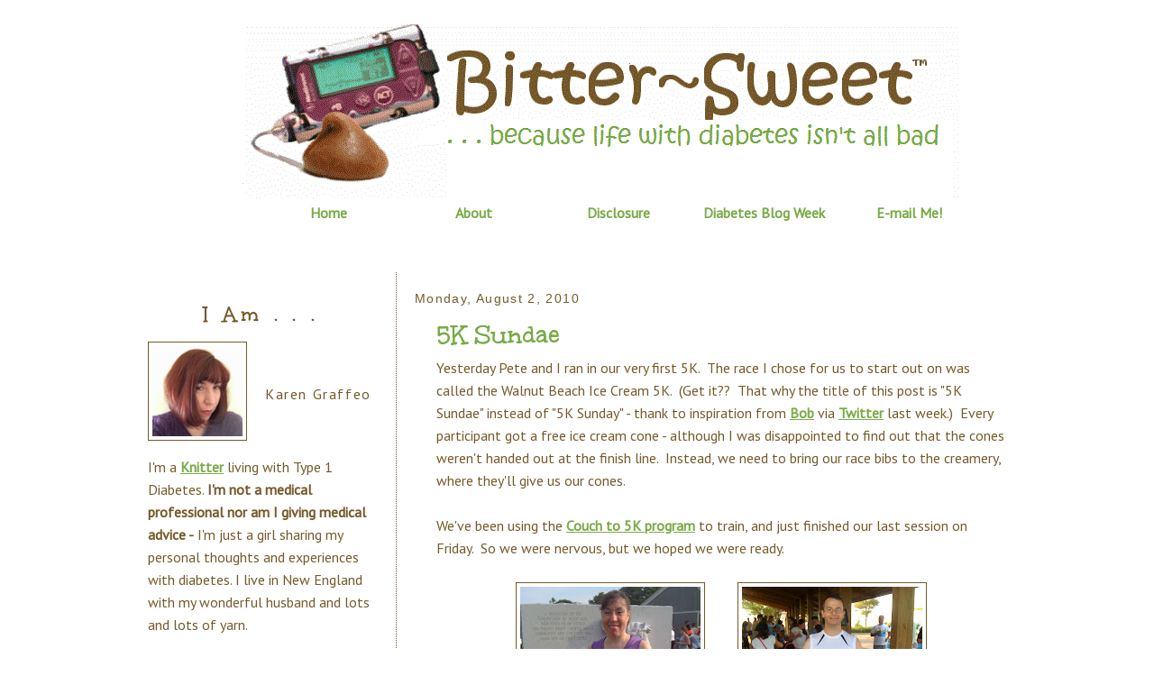

--- FILE ---
content_type: text/html; charset=UTF-8
request_url: https://www.bittersweetdiabetes.com/2010/08/5k-sundae.html
body_size: 21144
content:
<!DOCTYPE html>
<html dir='ltr' xmlns='http://www.w3.org/1999/xhtml' xmlns:b='http://www.google.com/2005/gml/b' xmlns:data='http://www.google.com/2005/gml/data' xmlns:expr='http://www.google.com/2005/gml/expr'>
<head>
<link href='https://www.blogger.com/static/v1/widgets/2944754296-widget_css_bundle.css' rel='stylesheet' type='text/css'/>
<meta content='diabetes,diabetes blog,bittersweet,bittersweet-karen,' name='keywords'/>
<meta content='text/html; charset=UTF-8' http-equiv='Content-Type'/>
<meta content='blogger' name='generator'/>
<link href='https://www.bittersweetdiabetes.com/favicon.ico' rel='icon' type='image/x-icon'/>
<link href='http://www.bittersweetdiabetes.com/2010/08/5k-sundae.html' rel='canonical'/>
<link rel="alternate" type="application/atom+xml" title="Bitter~Sweet &#8482; - Atom" href="https://www.bittersweetdiabetes.com/feeds/posts/default" />
<link rel="alternate" type="application/rss+xml" title="Bitter~Sweet &#8482; - RSS" href="https://www.bittersweetdiabetes.com/feeds/posts/default?alt=rss" />
<link rel="service.post" type="application/atom+xml" title="Bitter~Sweet &#8482; - Atom" href="https://www.blogger.com/feeds/3773372806308930207/posts/default" />

<link rel="alternate" type="application/atom+xml" title="Bitter~Sweet &#8482; - Atom" href="https://www.bittersweetdiabetes.com/feeds/8201538379450075136/comments/default" />
<!--Can't find substitution for tag [blog.ieCssRetrofitLinks]-->
<link href='https://blogger.googleusercontent.com/img/b/R29vZ2xl/AVvXsEhhSprmk5rWSApNM0Mz5TTjgQpsEh0w_U_OBuSjBbUQNsOkUxD85KPceTobY0QwYNtD9Knd5lnfTP1ZN_HtNoaKG_zQfeZYPrk1DDW4qXuP5qu7m1_wM0gk0GKv1tF_m_nDJ_cUnwL2RZQ/s200/me2.jpg' rel='image_src'/>
<meta content='http://www.bittersweetdiabetes.com/2010/08/5k-sundae.html' property='og:url'/>
<meta content='5K Sundae' property='og:title'/>
<meta content='Yesterday Pete and I ran in our very first 5K.  The race I chose for us to start out on was called the Walnut Beach Ice Cream 5K.  (Get it??...' property='og:description'/>
<meta content='https://blogger.googleusercontent.com/img/b/R29vZ2xl/AVvXsEhhSprmk5rWSApNM0Mz5TTjgQpsEh0w_U_OBuSjBbUQNsOkUxD85KPceTobY0QwYNtD9Knd5lnfTP1ZN_HtNoaKG_zQfeZYPrk1DDW4qXuP5qu7m1_wM0gk0GKv1tF_m_nDJ_cUnwL2RZQ/w1200-h630-p-k-no-nu/me2.jpg' property='og:image'/>
<meta content='https://blogger.googleusercontent.com/img/b/R29vZ2xl/AVvXsEhhSprmk5rWSApNM0Mz5TTjgQpsEh0w_U_OBuSjBbUQNsOkUxD85KPceTobY0QwYNtD9Knd5lnfTP1ZN_HtNoaKG_zQfeZYPrk1DDW4qXuP5qu7m1_wM0gk0GKv1tF_m_nDJ_cUnwL2RZQ/s200/me2.jpg' property='og:image'/>
<title>Bitter~Sweet &#8482;: 5K Sundae</title>
<style type='text/css'>@font-face{font-family:'Chewy';font-style:normal;font-weight:400;font-display:swap;src:url(//fonts.gstatic.com/s/chewy/v18/uK_94ruUb-k-wn52KjI9OPec.woff2)format('woff2');unicode-range:U+0000-00FF,U+0131,U+0152-0153,U+02BB-02BC,U+02C6,U+02DA,U+02DC,U+0304,U+0308,U+0329,U+2000-206F,U+20AC,U+2122,U+2191,U+2193,U+2212,U+2215,U+FEFF,U+FFFD;}@font-face{font-family:'PT Sans';font-style:normal;font-weight:400;font-display:swap;src:url(//fonts.gstatic.com/s/ptsans/v18/jizaRExUiTo99u79D0-ExcOPIDUg-g.woff2)format('woff2');unicode-range:U+0460-052F,U+1C80-1C8A,U+20B4,U+2DE0-2DFF,U+A640-A69F,U+FE2E-FE2F;}@font-face{font-family:'PT Sans';font-style:normal;font-weight:400;font-display:swap;src:url(//fonts.gstatic.com/s/ptsans/v18/jizaRExUiTo99u79D0aExcOPIDUg-g.woff2)format('woff2');unicode-range:U+0301,U+0400-045F,U+0490-0491,U+04B0-04B1,U+2116;}@font-face{font-family:'PT Sans';font-style:normal;font-weight:400;font-display:swap;src:url(//fonts.gstatic.com/s/ptsans/v18/jizaRExUiTo99u79D0yExcOPIDUg-g.woff2)format('woff2');unicode-range:U+0100-02BA,U+02BD-02C5,U+02C7-02CC,U+02CE-02D7,U+02DD-02FF,U+0304,U+0308,U+0329,U+1D00-1DBF,U+1E00-1E9F,U+1EF2-1EFF,U+2020,U+20A0-20AB,U+20AD-20C0,U+2113,U+2C60-2C7F,U+A720-A7FF;}@font-face{font-family:'PT Sans';font-style:normal;font-weight:400;font-display:swap;src:url(//fonts.gstatic.com/s/ptsans/v18/jizaRExUiTo99u79D0KExcOPIDU.woff2)format('woff2');unicode-range:U+0000-00FF,U+0131,U+0152-0153,U+02BB-02BC,U+02C6,U+02DA,U+02DC,U+0304,U+0308,U+0329,U+2000-206F,U+20AC,U+2122,U+2191,U+2193,U+2212,U+2215,U+FEFF,U+FFFD;}@font-face{font-family:'Unkempt';font-style:normal;font-weight:700;font-display:swap;src:url(//fonts.gstatic.com/s/unkempt/v22/2EbiL-Z2DFZue0DScTow5zK5qtxtX88.woff2)format('woff2');unicode-range:U+0000-00FF,U+0131,U+0152-0153,U+02BB-02BC,U+02C6,U+02DA,U+02DC,U+0304,U+0308,U+0329,U+2000-206F,U+20AC,U+2122,U+2191,U+2193,U+2212,U+2215,U+FEFF,U+FFFD;}</style>
<style id='page-skin-1' type='text/css'><!--
/*
-----------------------------------------------
Blogger Template Style
Name:     Minima Lefty Stretch
Designer: Douglas Bowman / Darren Delaye
URL:      www.stopdesign.com
Date:     14 Jul 2006
----------------------------------------------- */
/* Variable definitions
====================
<Variable name="bgcolor" description="Page Background Color"
type="color" default="#fff">
<Variable name="textcolor" description="Text Color"
type="color" default="#333">
<Variable name="linkcolor" description="Link Color"
type="color" default="#58a">
<Variable name="pagetitlecolor" description="Blog Title Color"
type="color" default="#666">
<Variable name="descriptioncolor" description="Blog Description Color"
type="color" default="#999">
<Variable name="titlecolor" description="Post Title Color"
type="color" default="#c60">
<Variable name="bordercolor" description="Border Color"
type="color" default="#ccc">
<Variable name="sidebarcolor" description="Sidebar Title Color"
type="color" default="#999">
<Variable name="sidebartextcolor" description="Sidebar Text Color"
type="color" default="#666">
<Variable name="visitedlinkcolor" description="Visited Link Color"
type="color" default="#999">
<Variable name="bodyfont" description="Text Font"
type="font" default="normal normal 100% Georgia, Serif">
<Variable name="headerfont" description="Sidebar Title Font"
type="font"
default="normal normal 78% 'Trebuchet MS',Trebuchet,Arial,Verdana,Sans-serif">
<Variable name="pagetitlefont" description="Blog Title Font"
type="font"
default="normal normal 200% Georgia, Serif">
<Variable name="descriptionfont" description="Blog Description Font"
type="font"
default="normal normal 78% 'Trebuchet MS', Trebuchet, Arial, Verdana, Sans-serif">
<Variable name="postfooterfont" description="Post Footer Font"
type="font"
default="normal normal 78% 'Trebuchet MS', Trebuchet, Arial, Verdana, Sans-serif">
<Variable name="startSide" description="Start side in blog language"
type="automatic" default="left">
<Variable name="endSide" description="End side in blog language"
type="automatic" default="right">
*/
/* Use this with templates/template-twocol.html */
body {
background:#ffffff;
background-repeat:repeat;
margin:0;
color:#755a2a;
font:normal normal 16px PT Sans;
font-size/* */:/**/small;
font-size: /**/small;
text-align: center;
}
a:link, a:visited, a:hover {
color:#78ab46;
text-decoration:underline;
font-weight:bold;
}
a img {
border-width:0;
}
acronym {
color: #97c02a;
font-weight:bold;
border-bottom: dotted 1px #755a2a;
cursor:help;
} /* don't change abbr style - will change timestamp on post footer */
li.chips {list-style-image:url(https://lh3.googleusercontent.com/blogger_img_proxy/AEn0k_uGAj09DW6LnDaAaDhqRKhNuT48zwwWjEliEXHpt4EqedoEFCM-S6TYRJwCTVuYY6XbhUCZwDckITfftBofmhZu09XLNGk9BE8aZtMRyhOMduh7Qu7hRnAMocGYRJNokgPX=s0-d);
}
/* Header and infobar
-----------------------------------------------
*/
#header {
background-color:#ffffff;
margin-left:8em;
border:0;
}
/* IS SUPPOSED TO FIX the mysterious image gap */
#banner img{
display:block;
}
#infobar {
background-color:#ffffff;
height:1.8em; /*link font-size times link height*/
padding-left:1em;
padding-bottoem:1em;
}
#infobar ul{
list-style-type:none;
padding:0;
margin:0;
}
#infobar li{
float:left;
}
#infobar a, #navbar a:link, #navbar a:visited{
text-decoration:none;
font-size:100%;
font-weight:bold;
color:#78ab46;
background-color:#ffffff;
display:block;
height:2em;
width:10em;
border-right: solid 1px #ffffff;
text-align:center;
line-height:2em;
outline-style:none;
}
#infobar a:active, #infobar a:hover {
text-decoration:underline;
background-color:#ffffff;
}
/* Outer-Wrapper
----------------------------------------------- */
#outer-wrapper {
width: 1000px;
margin:15px auto 0 auto;
padding:0;
text-align:left;
font: normal normal 16px PT Sans;
}
#main-wrapper {
background: #ffffff;
padding: 50px 0 0 20px;
width: 680px;
float: right;
word-wrap: break-word; /* fix for long text breaking sidebar float in IE */
overflow: hidden;     /* fix for long non-text content breaking IE sidebar float */
}
#sidebar-wrapper {
background: #ffffff;
padding-top:50px;
width: 300px;
float: left;
word-wrap: break-word; /* fix for long text breaking sidebar float in IE */
overflow: hidden;      /* fix for long non-text content breaking IE sidebar float */
}
/* Headings
----------------------------------------------- */
h2 {
margin:1.5em 0 .75em;
font:normal bold 24px Unkempt;
line-height: 1.4em;
letter-spacing:.2em;
color:#755a2a;
}
#sidebar h2 {
margin:.25em 0 0;
padding:0 0 4px;
text-align:center;
line-height:1.4em;
color:#755a2a;
}
/* Posts
-----------------------------------------------
*/
h2.date-header {
font:85%/1.4em Verdana,Arial,Helvetica;
letter-spacing:.1em;
}
.post {
margin:.5em 1.5em;
border-bottom:1px dotted #755a2a;
padding-bottom:1.5em;
}
.post h3 {
margin:.25em 0 0;
padding:0 0 4px;
font:normal bold 24px Unkempt;
font-size:180%;
font-weight:bold;
line-height:1.4em;
color:#78ab46;
}
.post h3 a, .post h3 a:visited, .post h3 strong {
display:block;
text-decoration:none;
font-weight:bold;
color:#78ab46;
}
.post h3 strong, .post h3 a:hover {
color:#78ab46;
text-decoration:underline;
}
.post-body {
margin:0 0 .75em;
line-height:1.6em;
}
.post-body blockquote {
line-height:1.3em;
}
.post-footer {
margin: .75em 0;
color:#755a2a;
text-transform:uppercase;
letter-spacing:.1em;
font: normal normal 78% Arial, sans-serif;
line-height: 1.4em;
}
.comment-link {
margin-left:.6em;
}
.post img {
padding:4px;
border:1px solid #755a2a;
}
.post blockquote {
margin:1em 20px;
}
.post blockquote p {
margin:.75em 0;
}
/* Comments
----------------------------------------------- */
#comments h4 {
margin:1em 0;
font-weight: bold;
line-height: 1.4em;
text-transform:uppercase;
letter-spacing:.2em;
color: #755a2a;
}
#comments-block {
margin:1em 0 1.5em;
line-height:1.6em;
}
#comments-block .comment-author {
margin:.5em 0;
}
#comments-block .comment-body {
margin:.25em 0 0;
}
#comments-block .comment-footer {
margin:-.25em 0 2em;
line-height: 1.4em;
text-transform:uppercase;
letter-spacing:.1em;
}
#comments-block .comment-body p {
margin:0 0 .75em;
}
.deleted-comment {
font-style:italic;
color:gray;
}
.feed-links {
clear: both;
line-height: 2.5em;
}
#blog-pager-newer-link {
float: left;
}
#blog-pager-older-link {
float: right;
}
#blog-pager {
text-align: center;
}
/* Sidebar Content
----------------------------------------------- */
.sidebar {
color: #755a2a;
line-height: 1.5em;
}
.sidebar ul {
list-style:none;
margin:0 0 0;
padding:0 0 0;
}
.sidebar li {
margin:0;
padding-top:0;
padding-right:0;
padding-bottom:.25em;
padding-left:15px;
text-indent:-15px;
line-height:1.5em;
}
.sidebar .widget{
border-right:1px dotted #755a2a;
border-bottom:1px dotted #755a2a;
margin:0 0 1.5em;
padding:1.5em;
}
.main .Blog {
border-bottom-width: 0;
}
/* Profile
----------------------------------------------- */
.profile-img {
float: left;
margin-top: 10px;
margin-right: 20px;
margin-bottom: 5px;
margin-left: 0;
padding: 4px;
border: 1px solid #755a2a;
}
.profile-data {
margin:0;
letter-spacing:.1em;
color: #755a2a;
line-height: 1.6em;
}
.profile-datablock {
margin:.5em 0 .5em;
}
.profile-textblock {
margin: 0.5em 0;
line-height: 1.6em;
}
.profile-link {
font: normal normal 78% Arial, sans-serif;
text-transform: uppercase;
letter-spacing: .1em;
}
/* Footer
----------------------------------------------- */
#footer {
width:1000px;
clear:both;
margin:0 auto;
padding-top:15px;
line-height: 1.6em;
text-transform:uppercase;
letter-spacing:.1em;
text-align: center;
}

--></style>
<!-- to remove navbar -->
<style type='text/css'>

#navbar-iframe {
   height: 0px;
   visibility: hidden;
   display: none;
}
</style>
<!-- to format hr -->
<style type='text/css'>
hr { height: 0; border-style: dotted; border-width: 1px 0 0 0; border-color: #755A2A; }
</style>
<link href='http://mostlyselftaughtknitter.com/chip.ico' rel='shortcut icon'/>
<link href="//mostlyselftaughtknitter.com/chip.ico" rel="icon">
<script type='text/javascript'>

  var _gaq = _gaq || [];
  _gaq.push(['_setAccount', 'UA-33528742-1']);
  _gaq.push(['_trackPageview']);

  (function() {
    var ga = document.createElement('script'); ga.type = 'text/javascript'; ga.async = true;
    ga.src = ('https:' == document.location.protocol ? 'https://ssl' : 'http://www') + '.google-analytics.com/ga.js';
    var s = document.getElementsByTagName('script')[0]; s.parentNode.insertBefore(ga, s);
  })();

</script>
<link href='https://www.blogger.com/dyn-css/authorization.css?targetBlogID=3773372806308930207&amp;zx=e1050352-6a44-40a6-bb20-58758ffa488c' media='none' onload='if(media!=&#39;all&#39;)media=&#39;all&#39;' rel='stylesheet'/><noscript><link href='https://www.blogger.com/dyn-css/authorization.css?targetBlogID=3773372806308930207&amp;zx=e1050352-6a44-40a6-bb20-58758ffa488c' rel='stylesheet'/></noscript>
<meta name='google-adsense-platform-account' content='ca-host-pub-1556223355139109'/>
<meta name='google-adsense-platform-domain' content='blogspot.com'/>

<!-- data-ad-client=ca-pub-1721039372299909 -->

</head>
<body>
<div class='navbar section' id='navbar'><div class='widget Navbar' data-version='1' id='Navbar1'><script type="text/javascript">
    function setAttributeOnload(object, attribute, val) {
      if(window.addEventListener) {
        window.addEventListener('load',
          function(){ object[attribute] = val; }, false);
      } else {
        window.attachEvent('onload', function(){ object[attribute] = val; });
      }
    }
  </script>
<div id="navbar-iframe-container"></div>
<script type="text/javascript" src="https://apis.google.com/js/platform.js"></script>
<script type="text/javascript">
      gapi.load("gapi.iframes:gapi.iframes.style.bubble", function() {
        if (gapi.iframes && gapi.iframes.getContext) {
          gapi.iframes.getContext().openChild({
              url: 'https://www.blogger.com/navbar/3773372806308930207?po\x3d8201538379450075136\x26origin\x3dhttps://www.bittersweetdiabetes.com',
              where: document.getElementById("navbar-iframe-container"),
              id: "navbar-iframe"
          });
        }
      });
    </script><script type="text/javascript">
(function() {
var script = document.createElement('script');
script.type = 'text/javascript';
script.src = '//pagead2.googlesyndication.com/pagead/js/google_top_exp.js';
var head = document.getElementsByTagName('head')[0];
if (head) {
head.appendChild(script);
}})();
</script>
</div></div>
<div id='outer-wrapper'><div id='wrap2'>
<!-- skip links for text browsers -->
<span id='skiplinks' style='display:none;'>
<a href='#main'>skip to main </a> |
      <a href='#sidebar'>skip to sidebar</a>
</span>
<div id='header-wrapper'>
<div class='header section' id='header'><div class='widget Header' data-version='1' id='Header1'>
<div id='header-inner'>
<a href='https://www.bittersweetdiabetes.com/' style='display: block'>
<img alt='Bitter~Sweet ™' height='205px; ' id='Header1_headerimg' src='https://blogger.googleusercontent.com/img/b/R29vZ2xl/AVvXsEjk8uNRXc0_p-aazu3OeGTdzZ1VTXk4DXbeeEdixUoy6JwrkkAySTtkbUzdwrWGLZ_K3wjQTvjyAHSt9QcCDDGUs209UUswmpxONtmN5-XnCuWZeewPEZS0UANfTghm7zQdkiNoE627VsyO/s1600/ChipBannerRev2.gif' style='display: block' width='800px; '/>
</a>
</div>
</div><div class='widget HTML' data-version='1' id='HTML8'>
<div class='widget-content'>
<div id="infobar">
<ul>
<li><a href="http://www.bittersweetdiabetes.com/">Home</a></li>
<li><a href="http://www.bittersweetdiabetes.com/p/about-karen-karen-was-diagnosed-with_3136.html">About</a></li>
<li><a href="http://www.bittersweetdiabetes.com/p/about-karen-karen-was-diagnosed-with_3136.html#disclosure">Disclosure</a></li>
<li><a href="http://www.bittersweetdiabetes.com#dblogweek">Diabetes Blog Week</a></li>
<li><a href="mailto:karen@bittersweetdiabetes.com">E-mail Me!</a></li>
</ul>
</div>
</div>
<div class='clear'></div>
</div></div>
</div>
<div id='content-wrapper'>
<div id='crosscol-wrapper' style='text-align:center'>
<div class='crosscol no-items section' id='crosscol'></div>
</div>
<div id='main-wrapper'>
<div class='main section' id='main'><div class='widget Blog' data-version='1' id='Blog1'>
<div class='blog-posts hfeed'>

          <div class="date-outer">
        
<h2 class='date-header'><span>Monday, August 2, 2010</span></h2>

          <div class="date-posts">
        
<div class='post-outer'>
<div class='post hentry uncustomized-post-template'>
<a name='8201538379450075136'></a>
<h3 class='post-title entry-title'>
<a href='https://www.bittersweetdiabetes.com/2010/08/5k-sundae.html'>5K Sundae</a>
</h3>
<div class='post-header-line-1'></div>
<div class='post-body entry-content'>
Yesterday Pete and I ran in our very first 5K.&nbsp; The race I chose for us to start out on was called the Walnut Beach Ice Cream 5K.&nbsp; (Get it??&nbsp; That why the title of this post is "5K Sundae" instead of "5K Sunday" - thank to inspiration from <a href="http://wortheverypenny.blogspot.com/" target="_blank">Bob</a> via <a href="http://twitter.com/rpederse/status/19576504854" target="_blank">Twitter</a> last week.)&nbsp; Every participant got a free ice cream cone - although I was disappointed to find out that the cones weren't handed out at the finish line.&nbsp; Instead, we need to bring our race bibs to the creamery, where they'll give us our cones.<br />
<br />
We've been using the <a href="http://www.coolrunning.com/engine/2/2_3/181.shtml" target="_blank">Couch to 5K program</a> to train, and just finished our last session on Friday.&nbsp; So we were nervous, but we hoped we were ready.<br />
<br />
<div class="separator" style="clear: both; text-align: center;"><img border="0" height="150" src="https://blogger.googleusercontent.com/img/b/R29vZ2xl/AVvXsEhhSprmk5rWSApNM0Mz5TTjgQpsEh0w_U_OBuSjBbUQNsOkUxD85KPceTobY0QwYNtD9Knd5lnfTP1ZN_HtNoaKG_zQfeZYPrk1DDW4qXuP5qu7m1_wM0gk0GKv1tF_m_nDJ_cUnwL2RZQ/s200/me2.jpg" style="margin-right: 2em;" width="200" /> <img border="0" height="150" src="https://blogger.googleusercontent.com/img/b/R29vZ2xl/AVvXsEjeprYLfc7VQvBJMFn8dyx9V6sK-7SVx7WqD4wNIMPMi5vmC-m1nRtWtDjZksFJjBzHmxsQVCNgTR6h67ux3-qTzCx3TC_wTQsgeQO0_ZoNvQhJwUzuDeWBhOqyrZMiCFdoIUbPj84Lfwk/s200/P2.jpg" width="200" /></div><br />
In retrospect, I'm pretty sure we weren't.&nbsp; Oh my goodness, it was HARD.&nbsp; Much harder than our normal training runs.&nbsp; In the end, Pete ran the whole thing without any walking breaks.&nbsp; His time was 35:54 and he placed 300th out of 337 runners.&nbsp; I needed to walk a few times, but I think I tended to psyche myself out and I probably didn't really need to walk as much as I did.&nbsp; But I let the negative thoughts in my head convince me that I couldn't do it, and at one point I even muttered "I suck" under my breath.&nbsp; In the end, I finished 322nd out of the 337 runners, with a time of 39:55.<br />
<br />
As tough as it was, I have to admit I did okay.&nbsp; My goal had been to finish somewhere between 40 and 45 minutes.&nbsp; I just eked in under my goal.&nbsp; My blood sugar spiked higher than normal, probably due to the nerves, but settled to a happy 129 by the end of the run.&nbsp; And I learned some great things that I think will help me next time - such as don't listen to the doubting voices in my head.&nbsp; I'm going to sign us up for a few more 5Ks through out the fall, and I'm hoping to get my finish time down to 35 minutes.<br />
<br />
Up next is <a href="http://www.blogher.com/blogher-5k-central-park-or-broadway" target="_blank">an informal 5K</a> in Central Park on Friday in conjunction with <a href="http://www.blogher.com/blogher-10" target="_blank">BlogHer</a>!&nbsp; I signed up for the 6:15 am slot - which seemed like a good idea since I'm slow, but also seems like a bad idea because I'll be so tired.&nbsp; I'm not really worried about meeting any time goal for this run, I just want to do it and have fun.&nbsp; At least I have a cute new top to wear for the occasion!<br />
<br />
<div class="separator" style="clear: both; text-align: center;"><a href="https://blogger.googleusercontent.com/img/b/R29vZ2xl/AVvXsEj6CjTYtINGkPHzPg-gRmv9G576ork1mZeuQEwisY2jdiZcRmq6py6geprt0kRdq9YltwJr7ha6mJnUNrYDz0En8p6Ukl4vRh-IgxN6Gh6NtqmS5ID9NgEfh_Pwc_y_HVFP3XUWkbi8A6w/s1600/front2.jpg" style="margin-left: 1em; margin-right: 1em;" target="_blank"><img border="0" height="298" src="https://blogger.googleusercontent.com/img/b/R29vZ2xl/AVvXsEj6CjTYtINGkPHzPg-gRmv9G576ork1mZeuQEwisY2jdiZcRmq6py6geprt0kRdq9YltwJr7ha6mJnUNrYDz0En8p6Ukl4vRh-IgxN6Gh6NtqmS5ID9NgEfh_Pwc_y_HVFP3XUWkbi8A6w/s400/front2.jpg" width="400" /></a></div><br />
K.C. looks like she isn't quite sure she approves.&nbsp; After all, it is blatant self-promotion of my blog!<br />
<br />
<div class="separator" style="clear: both; text-align: center;"><a href="https://blogger.googleusercontent.com/img/b/R29vZ2xl/AVvXsEhMS3D7i67OW3YxMevsiTv-nGtLHRJ-jLf13Ldaj_mN7qSPeziEibtgqNkEPodYhQ3Vzs3-ca94AUq0Ri6357I_jlLo-JWPXCQKh8D6Kp903EVk5r7igzffX2z8NVelbIDiQvVlO9pMoRQ/s1600/back2.jpg" style="margin-left: 1em; margin-right: 1em;" target="_blank"><img border="0" height="300" src="https://blogger.googleusercontent.com/img/b/R29vZ2xl/AVvXsEhMS3D7i67OW3YxMevsiTv-nGtLHRJ-jLf13Ldaj_mN7qSPeziEibtgqNkEPodYhQ3Vzs3-ca94AUq0Ri6357I_jlLo-JWPXCQKh8D6Kp903EVk5r7igzffX2z8NVelbIDiQvVlO9pMoRQ/s400/back2.jpg" width="400" /></a></div>
<div style='clear: both;'></div>
</div>
<div class='post-footer'>
<div class='post-footer-line post-footer-line-1'>
<span class='post-author vcard'>
Posted by
<span class='fn'>Karen</span>
</span>
<span class='post-timestamp'>
at
<a class='timestamp-link' href='https://www.bittersweetdiabetes.com/2010/08/5k-sundae.html' rel='bookmark' title='permanent link'><abbr class='published' title='2010-08-02T13:46:00-04:00'>1:46&#8239;PM</abbr></a>
</span>
<span class='reaction-buttons'>
</span>
<span class='star-ratings'>
</span>
<span class='post-comment-link'>
</span>
<span class='post-icons'>
<span class='item-action'>
<a href='https://www.blogger.com/email-post/3773372806308930207/8201538379450075136' title='Email Post'>
<img alt="" class="icon-action" height="13" src="//www.blogger.com/img/icon18_email.gif" width="18">
</a>
</span>
<span class='item-control blog-admin pid-131669860'>
<a href='https://www.blogger.com/post-edit.g?blogID=3773372806308930207&postID=8201538379450075136&from=pencil' title='Edit Post'>
<img alt='' class='icon-action' height='18' src='https://resources.blogblog.com/img/icon18_edit_allbkg.gif' width='18'/>
</a>
</span>
</span>
</div>
<div class='post-footer-line post-footer-line-2'>
<div class='post-share-buttons'>
<a class='goog-inline-block share-button sb-email' href='https://www.blogger.com/share-post.g?blogID=3773372806308930207&postID=8201538379450075136&target=email' target='_blank' title='Email This'><span class='share-button-link-text'>Email This</span></a><a class='goog-inline-block share-button sb-blog' href='https://www.blogger.com/share-post.g?blogID=3773372806308930207&postID=8201538379450075136&target=blog' onclick='window.open(this.href, "_blank", "height=270,width=475"); return false;' target='_blank' title='BlogThis!'><span class='share-button-link-text'>BlogThis!</span></a><a class='goog-inline-block share-button sb-twitter' href='https://www.blogger.com/share-post.g?blogID=3773372806308930207&postID=8201538379450075136&target=twitter' target='_blank' title='Share to X'><span class='share-button-link-text'>Share to X</span></a><a class='goog-inline-block share-button sb-facebook' href='https://www.blogger.com/share-post.g?blogID=3773372806308930207&postID=8201538379450075136&target=facebook' onclick='window.open(this.href, "_blank", "height=430,width=640"); return false;' target='_blank' title='Share to Facebook'><span class='share-button-link-text'>Share to Facebook</span></a><a class='goog-inline-block share-button sb-pinterest' href='https://www.blogger.com/share-post.g?blogID=3773372806308930207&postID=8201538379450075136&target=pinterest' target='_blank' title='Share to Pinterest'><span class='share-button-link-text'>Share to Pinterest</span></a>
</div>
<span class='post-backlinks post-comment-link'>
</span>
</div>
<div class='post-footer-line post-footer-line-3'>
<span class='post-labels'>
Labels:
<a href='https://www.bittersweetdiabetes.com/search/label/Blood%20Sugar' rel='tag'>Blood Sugar</a>,
<a href='https://www.bittersweetdiabetes.com/search/label/Events' rel='tag'>Events</a>,
<a href='https://www.bittersweetdiabetes.com/search/label/Exercise' rel='tag'>Exercise</a>
</span>
<span class='post-location'>
</span>
</div>
</div>
</div>
<div class='comments' id='comments'>
<a name='comments'></a>
<h4>13 comments:</h4>
<div class='comments-content'>
<script async='async' src='' type='text/javascript'></script>
<script type='text/javascript'>
    (function() {
      var items = null;
      var msgs = null;
      var config = {};

// <![CDATA[
      var cursor = null;
      if (items && items.length > 0) {
        cursor = parseInt(items[items.length - 1].timestamp) + 1;
      }

      var bodyFromEntry = function(entry) {
        var text = (entry &&
                    ((entry.content && entry.content.$t) ||
                     (entry.summary && entry.summary.$t))) ||
            '';
        if (entry && entry.gd$extendedProperty) {
          for (var k in entry.gd$extendedProperty) {
            if (entry.gd$extendedProperty[k].name == 'blogger.contentRemoved') {
              return '<span class="deleted-comment">' + text + '</span>';
            }
          }
        }
        return text;
      }

      var parse = function(data) {
        cursor = null;
        var comments = [];
        if (data && data.feed && data.feed.entry) {
          for (var i = 0, entry; entry = data.feed.entry[i]; i++) {
            var comment = {};
            // comment ID, parsed out of the original id format
            var id = /blog-(\d+).post-(\d+)/.exec(entry.id.$t);
            comment.id = id ? id[2] : null;
            comment.body = bodyFromEntry(entry);
            comment.timestamp = Date.parse(entry.published.$t) + '';
            if (entry.author && entry.author.constructor === Array) {
              var auth = entry.author[0];
              if (auth) {
                comment.author = {
                  name: (auth.name ? auth.name.$t : undefined),
                  profileUrl: (auth.uri ? auth.uri.$t : undefined),
                  avatarUrl: (auth.gd$image ? auth.gd$image.src : undefined)
                };
              }
            }
            if (entry.link) {
              if (entry.link[2]) {
                comment.link = comment.permalink = entry.link[2].href;
              }
              if (entry.link[3]) {
                var pid = /.*comments\/default\/(\d+)\?.*/.exec(entry.link[3].href);
                if (pid && pid[1]) {
                  comment.parentId = pid[1];
                }
              }
            }
            comment.deleteclass = 'item-control blog-admin';
            if (entry.gd$extendedProperty) {
              for (var k in entry.gd$extendedProperty) {
                if (entry.gd$extendedProperty[k].name == 'blogger.itemClass') {
                  comment.deleteclass += ' ' + entry.gd$extendedProperty[k].value;
                } else if (entry.gd$extendedProperty[k].name == 'blogger.displayTime') {
                  comment.displayTime = entry.gd$extendedProperty[k].value;
                }
              }
            }
            comments.push(comment);
          }
        }
        return comments;
      };

      var paginator = function(callback) {
        if (hasMore()) {
          var url = config.feed + '?alt=json&v=2&orderby=published&reverse=false&max-results=50';
          if (cursor) {
            url += '&published-min=' + new Date(cursor).toISOString();
          }
          window.bloggercomments = function(data) {
            var parsed = parse(data);
            cursor = parsed.length < 50 ? null
                : parseInt(parsed[parsed.length - 1].timestamp) + 1
            callback(parsed);
            window.bloggercomments = null;
          }
          url += '&callback=bloggercomments';
          var script = document.createElement('script');
          script.type = 'text/javascript';
          script.src = url;
          document.getElementsByTagName('head')[0].appendChild(script);
        }
      };
      var hasMore = function() {
        return !!cursor;
      };
      var getMeta = function(key, comment) {
        if ('iswriter' == key) {
          var matches = !!comment.author
              && comment.author.name == config.authorName
              && comment.author.profileUrl == config.authorUrl;
          return matches ? 'true' : '';
        } else if ('deletelink' == key) {
          return config.baseUri + '/comment/delete/'
               + config.blogId + '/' + comment.id;
        } else if ('deleteclass' == key) {
          return comment.deleteclass;
        }
        return '';
      };

      var replybox = null;
      var replyUrlParts = null;
      var replyParent = undefined;

      var onReply = function(commentId, domId) {
        if (replybox == null) {
          // lazily cache replybox, and adjust to suit this style:
          replybox = document.getElementById('comment-editor');
          if (replybox != null) {
            replybox.height = '250px';
            replybox.style.display = 'block';
            replyUrlParts = replybox.src.split('#');
          }
        }
        if (replybox && (commentId !== replyParent)) {
          replybox.src = '';
          document.getElementById(domId).insertBefore(replybox, null);
          replybox.src = replyUrlParts[0]
              + (commentId ? '&parentID=' + commentId : '')
              + '#' + replyUrlParts[1];
          replyParent = commentId;
        }
      };

      var hash = (window.location.hash || '#').substring(1);
      var startThread, targetComment;
      if (/^comment-form_/.test(hash)) {
        startThread = hash.substring('comment-form_'.length);
      } else if (/^c[0-9]+$/.test(hash)) {
        targetComment = hash.substring(1);
      }

      // Configure commenting API:
      var configJso = {
        'maxDepth': config.maxThreadDepth
      };
      var provider = {
        'id': config.postId,
        'data': items,
        'loadNext': paginator,
        'hasMore': hasMore,
        'getMeta': getMeta,
        'onReply': onReply,
        'rendered': true,
        'initComment': targetComment,
        'initReplyThread': startThread,
        'config': configJso,
        'messages': msgs
      };

      var render = function() {
        if (window.goog && window.goog.comments) {
          var holder = document.getElementById('comment-holder');
          window.goog.comments.render(holder, provider);
        }
      };

      // render now, or queue to render when library loads:
      if (window.goog && window.goog.comments) {
        render();
      } else {
        window.goog = window.goog || {};
        window.goog.comments = window.goog.comments || {};
        window.goog.comments.loadQueue = window.goog.comments.loadQueue || [];
        window.goog.comments.loadQueue.push(render);
      }
    })();
// ]]>
  </script>
<div id='comment-holder'>
<div class="comment-thread toplevel-thread"><ol id="top-ra"><li class="comment" id="c2235504813194250312"><div class="avatar-image-container"><img src="//2.bp.blogspot.com/-NQ8SXXWUsno/Uss6Sd9fZEI/AAAAAAAACaA/Xog9QI-ZOTI/s35/photo.jpg" alt=""/></div><div class="comment-block"><div class="comment-header"><cite class="user"><a href="https://www.blogger.com/profile/03920320645744084041" rel="nofollow">Crystal</a></cite><span class="icon user "></span><span class="datetime secondary-text"><a rel="nofollow" href="https://www.bittersweetdiabetes.com/2010/08/5k-sundae.html?showComment=1280771817882#c2235504813194250312">August 2, 2010 at 1:56&#8239;PM</a></span></div><p class="comment-content">Congrats to you both!!!!! So very cool.<br><br>Keep up the great work and can&#39;t wait to hear about the next run.<br><br>LOVE the shirt!!!!</p><span class="comment-actions secondary-text"><a class="comment-reply" target="_self" data-comment-id="2235504813194250312">Reply</a><span class="item-control blog-admin blog-admin pid-1374728096"><a target="_self" href="https://www.blogger.com/comment/delete/3773372806308930207/2235504813194250312">Delete</a></span></span></div><div class="comment-replies"><div id="c2235504813194250312-rt" class="comment-thread inline-thread hidden"><span class="thread-toggle thread-expanded"><span class="thread-arrow"></span><span class="thread-count"><a target="_self">Replies</a></span></span><ol id="c2235504813194250312-ra" class="thread-chrome thread-expanded"><div></div><div id="c2235504813194250312-continue" class="continue"><a class="comment-reply" target="_self" data-comment-id="2235504813194250312">Reply</a></div></ol></div></div><div class="comment-replybox-single" id="c2235504813194250312-ce"></div></li><li class="comment" id="c346127758216029224"><div class="avatar-image-container"><img src="//2.bp.blogspot.com/_fAiPtZt6Cqw/SvoHrrPD7fI/AAAAAAAAGIM/GGXtBComVe8/S45-s35/ces8.jpg" alt=""/></div><div class="comment-block"><div class="comment-header"><cite class="user"><a href="https://www.blogger.com/profile/03217152983030885746" rel="nofollow">meanderings</a></cite><span class="icon user "></span><span class="datetime secondary-text"><a rel="nofollow" href="https://www.bittersweetdiabetes.com/2010/08/5k-sundae.html?showComment=1280780257760#c346127758216029224">August 2, 2010 at 4:17&#8239;PM</a></span></div><p class="comment-content">Yay for Karen and Pete!</p><span class="comment-actions secondary-text"><a class="comment-reply" target="_self" data-comment-id="346127758216029224">Reply</a><span class="item-control blog-admin blog-admin pid-1148864991"><a target="_self" href="https://www.blogger.com/comment/delete/3773372806308930207/346127758216029224">Delete</a></span></span></div><div class="comment-replies"><div id="c346127758216029224-rt" class="comment-thread inline-thread hidden"><span class="thread-toggle thread-expanded"><span class="thread-arrow"></span><span class="thread-count"><a target="_self">Replies</a></span></span><ol id="c346127758216029224-ra" class="thread-chrome thread-expanded"><div></div><div id="c346127758216029224-continue" class="continue"><a class="comment-reply" target="_self" data-comment-id="346127758216029224">Reply</a></div></ol></div></div><div class="comment-replybox-single" id="c346127758216029224-ce"></div></li><li class="comment" id="c2388706772030927662"><div class="avatar-image-container"><img src="//resources.blogblog.com/img/blank.gif" alt=""/></div><div class="comment-block"><div class="comment-header"><cite class="user"><a href="http://www.twitter.com/carobanano" rel="nofollow">Caroline</a></cite><span class="icon user "></span><span class="datetime secondary-text"><a rel="nofollow" href="https://www.bittersweetdiabetes.com/2010/08/5k-sundae.html?showComment=1280780330530#c2388706772030927662">August 2, 2010 at 4:18&#8239;PM</a></span></div><p class="comment-content">Hey Karen,<br><br>First and foremost, CONGRATULATIONS! You did it, you ran your first 5k!<br><br>I know it&#39;s hard to be proud of yourself when you feel crummy about your performance, so I don&#39;t want to chirp &quot;You should feel proud no matter what!!!!!!!&quot; My first 5K (well, 3.8 mile) race was miserable. I was huffing and puffing while my dad was gliding along next to me, and for the whole my last mile my innards were CRYING for a Port-a-Potty. Eurgh! But it sounds like you have a great, diplomatic attitude: you learned a few things, are looking ahead, and still managed to hit your goal (rock!). And hey, now your next races will only go better....and faster! :D<br><br>One thing I&#39;ve discovered recently: when I&#39;m going through torturous runs, I tend to breathe shallow and close up my throat. I ran a miserable rainy half marathon in April, and I sounded like a dying elephant for the last five miles because I was gasping and wheezing so much. When I think about breathing deeply from my diaphragm, it really lowers my perceived exertion and keeps me plugging through to the end. Not sure if it would help for you, but it definitely makes a difference for me!<br><br>Once again, YIPPEE for your first race, and may you keep running many more!</p><span class="comment-actions secondary-text"><a class="comment-reply" target="_self" data-comment-id="2388706772030927662">Reply</a><span class="item-control blog-admin blog-admin pid-1994091096"><a target="_self" href="https://www.blogger.com/comment/delete/3773372806308930207/2388706772030927662">Delete</a></span></span></div><div class="comment-replies"><div id="c2388706772030927662-rt" class="comment-thread inline-thread hidden"><span class="thread-toggle thread-expanded"><span class="thread-arrow"></span><span class="thread-count"><a target="_self">Replies</a></span></span><ol id="c2388706772030927662-ra" class="thread-chrome thread-expanded"><div></div><div id="c2388706772030927662-continue" class="continue"><a class="comment-reply" target="_self" data-comment-id="2388706772030927662">Reply</a></div></ol></div></div><div class="comment-replybox-single" id="c2388706772030927662-ce"></div></li><li class="comment" id="c6004001017555110386"><div class="avatar-image-container"><img src="//resources.blogblog.com/img/blank.gif" alt=""/></div><div class="comment-block"><div class="comment-header"><cite class="user"><a href="http://snackrifices.wordpress.com" rel="nofollow">Ashley</a></cite><span class="icon user "></span><span class="datetime secondary-text"><a rel="nofollow" href="https://www.bittersweetdiabetes.com/2010/08/5k-sundae.html?showComment=1280780669398#c6004001017555110386">August 2, 2010 at 4:24&#8239;PM</a></span></div><p class="comment-content">Nice work! I took a running class in the end of my college career, and the coach told me that &quot;Hey, at least you finished without passing out.&quot;<br><br>That is definitely one sweet shirt! Haha, typed it in and realized how &quot;punny&quot; it was...oh I&#39;m on a roll today!</p><span class="comment-actions secondary-text"><a class="comment-reply" target="_self" data-comment-id="6004001017555110386">Reply</a><span class="item-control blog-admin blog-admin pid-1994091096"><a target="_self" href="https://www.blogger.com/comment/delete/3773372806308930207/6004001017555110386">Delete</a></span></span></div><div class="comment-replies"><div id="c6004001017555110386-rt" class="comment-thread inline-thread hidden"><span class="thread-toggle thread-expanded"><span class="thread-arrow"></span><span class="thread-count"><a target="_self">Replies</a></span></span><ol id="c6004001017555110386-ra" class="thread-chrome thread-expanded"><div></div><div id="c6004001017555110386-continue" class="continue"><a class="comment-reply" target="_self" data-comment-id="6004001017555110386">Reply</a></div></ol></div></div><div class="comment-replybox-single" id="c6004001017555110386-ce"></div></li><li class="comment" id="c720085951561000233"><div class="avatar-image-container"><img src="//blogger.googleusercontent.com/img/b/R29vZ2xl/AVvXsEgM-Nj1ZjM021W3YdTSxQ-CTKtXxzK5uiyDXkBXRgZWCcj-Q6J9wjtPZ72as9peYhjqqXXuBWIGd0U8-LJrT5HLyJxgB_-ID0TT6w8jrb8un9OcgZg5oSY_eOj1sOHakA/s45-c/4926254921_f66e0e37a2_m.jpg" alt=""/></div><div class="comment-block"><div class="comment-header"><cite class="user"><a href="https://www.blogger.com/profile/11137611120689810820" rel="nofollow">Penny</a></cite><span class="icon user "></span><span class="datetime secondary-text"><a rel="nofollow" href="https://www.bittersweetdiabetes.com/2010/08/5k-sundae.html?showComment=1280781331553#c720085951561000233">August 2, 2010 at 4:35&#8239;PM</a></span></div><p class="comment-content">Congrats on completing the 5K - you made it! And love the shirt!!!</p><span class="comment-actions secondary-text"><a class="comment-reply" target="_self" data-comment-id="720085951561000233">Reply</a><span class="item-control blog-admin blog-admin pid-85940606"><a target="_self" href="https://www.blogger.com/comment/delete/3773372806308930207/720085951561000233">Delete</a></span></span></div><div class="comment-replies"><div id="c720085951561000233-rt" class="comment-thread inline-thread hidden"><span class="thread-toggle thread-expanded"><span class="thread-arrow"></span><span class="thread-count"><a target="_self">Replies</a></span></span><ol id="c720085951561000233-ra" class="thread-chrome thread-expanded"><div></div><div id="c720085951561000233-continue" class="continue"><a class="comment-reply" target="_self" data-comment-id="720085951561000233">Reply</a></div></ol></div></div><div class="comment-replybox-single" id="c720085951561000233-ce"></div></li><li class="comment" id="c4914135456502380804"><div class="avatar-image-container"><img src="//resources.blogblog.com/img/blank.gif" alt=""/></div><div class="comment-block"><div class="comment-header"><cite class="user"><a href="http://theconsciousdiabetic.blogspot.com/" rel="nofollow">Ophir</a></cite><span class="icon user "></span><span class="datetime secondary-text"><a rel="nofollow" href="https://www.bittersweetdiabetes.com/2010/08/5k-sundae.html?showComment=1280791610099#c4914135456502380804">August 2, 2010 at 7:26&#8239;PM</a></span></div><p class="comment-content">Congrats on the 5K, Karen! I am very impressed. I&#39;ve always wanted to try running, and have never gotten past 2 minutes. However did you do it?</p><span class="comment-actions secondary-text"><a class="comment-reply" target="_self" data-comment-id="4914135456502380804">Reply</a><span class="item-control blog-admin blog-admin pid-1994091096"><a target="_self" href="https://www.blogger.com/comment/delete/3773372806308930207/4914135456502380804">Delete</a></span></span></div><div class="comment-replies"><div id="c4914135456502380804-rt" class="comment-thread inline-thread hidden"><span class="thread-toggle thread-expanded"><span class="thread-arrow"></span><span class="thread-count"><a target="_self">Replies</a></span></span><ol id="c4914135456502380804-ra" class="thread-chrome thread-expanded"><div></div><div id="c4914135456502380804-continue" class="continue"><a class="comment-reply" target="_self" data-comment-id="4914135456502380804">Reply</a></div></ol></div></div><div class="comment-replybox-single" id="c4914135456502380804-ce"></div></li><li class="comment" id="c1395862621016848917"><div class="avatar-image-container"><img src="//resources.blogblog.com/img/blank.gif" alt=""/></div><div class="comment-block"><div class="comment-header"><cite class="user"><a href="http://olivejooice.wordpress.com" rel="nofollow">Brenda W</a></cite><span class="icon user "></span><span class="datetime secondary-text"><a rel="nofollow" href="https://www.bittersweetdiabetes.com/2010/08/5k-sundae.html?showComment=1280794425910#c1395862621016848917">August 2, 2010 at 8:13&#8239;PM</a></span></div><p class="comment-content">Congrats Karen!! I&#39;m so proud of you and knew you could do it :) Congrats to your Honey too! Yaaaay!</p><span class="comment-actions secondary-text"><a class="comment-reply" target="_self" data-comment-id="1395862621016848917">Reply</a><span class="item-control blog-admin blog-admin pid-1994091096"><a target="_self" href="https://www.blogger.com/comment/delete/3773372806308930207/1395862621016848917">Delete</a></span></span></div><div class="comment-replies"><div id="c1395862621016848917-rt" class="comment-thread inline-thread hidden"><span class="thread-toggle thread-expanded"><span class="thread-arrow"></span><span class="thread-count"><a target="_self">Replies</a></span></span><ol id="c1395862621016848917-ra" class="thread-chrome thread-expanded"><div></div><div id="c1395862621016848917-continue" class="continue"><a class="comment-reply" target="_self" data-comment-id="1395862621016848917">Reply</a></div></ol></div></div><div class="comment-replybox-single" id="c1395862621016848917-ce"></div></li><li class="comment" id="c8015890293319686957"><div class="avatar-image-container"><img src="//www.blogger.com/img/blogger_logo_round_35.png" alt=""/></div><div class="comment-block"><div class="comment-header"><cite class="user"><a href="https://www.blogger.com/profile/00895126112651188056" rel="nofollow">Unknown</a></cite><span class="icon user "></span><span class="datetime secondary-text"><a rel="nofollow" href="https://www.bittersweetdiabetes.com/2010/08/5k-sundae.html?showComment=1280830390790#c8015890293319686957">August 3, 2010 at 6:13&#8239;AM</a></span></div><p class="comment-content">That is fantastic!  Great job!</p><span class="comment-actions secondary-text"><a class="comment-reply" target="_self" data-comment-id="8015890293319686957">Reply</a><span class="item-control blog-admin blog-admin pid-1980960545"><a target="_self" href="https://www.blogger.com/comment/delete/3773372806308930207/8015890293319686957">Delete</a></span></span></div><div class="comment-replies"><div id="c8015890293319686957-rt" class="comment-thread inline-thread hidden"><span class="thread-toggle thread-expanded"><span class="thread-arrow"></span><span class="thread-count"><a target="_self">Replies</a></span></span><ol id="c8015890293319686957-ra" class="thread-chrome thread-expanded"><div></div><div id="c8015890293319686957-continue" class="continue"><a class="comment-reply" target="_self" data-comment-id="8015890293319686957">Reply</a></div></ol></div></div><div class="comment-replybox-single" id="c8015890293319686957-ce"></div></li><li class="comment" id="c2971398213824240449"><div class="avatar-image-container"><img src="//resources.blogblog.com/img/blank.gif" alt=""/></div><div class="comment-block"><div class="comment-header"><cite class="user"><a href="http://badpancreas.wordpress.com" rel="nofollow">Jacquie</a></cite><span class="icon user "></span><span class="datetime secondary-text"><a rel="nofollow" href="https://www.bittersweetdiabetes.com/2010/08/5k-sundae.html?showComment=1280857677386#c2971398213824240449">August 3, 2010 at 1:47&#8239;PM</a></span></div><p class="comment-content">&quot;I suck&quot; sounds exactly like the kind of thing I would mutter to myself while trying to run a 5k.<br><br>I&#39;m guessing, of course, because I&#39;ve never actually run one.<br><br>Congratulations, and good luck on the next race!</p><span class="comment-actions secondary-text"><a class="comment-reply" target="_self" data-comment-id="2971398213824240449">Reply</a><span class="item-control blog-admin blog-admin pid-1994091096"><a target="_self" href="https://www.blogger.com/comment/delete/3773372806308930207/2971398213824240449">Delete</a></span></span></div><div class="comment-replies"><div id="c2971398213824240449-rt" class="comment-thread inline-thread hidden"><span class="thread-toggle thread-expanded"><span class="thread-arrow"></span><span class="thread-count"><a target="_self">Replies</a></span></span><ol id="c2971398213824240449-ra" class="thread-chrome thread-expanded"><div></div><div id="c2971398213824240449-continue" class="continue"><a class="comment-reply" target="_self" data-comment-id="2971398213824240449">Reply</a></div></ol></div></div><div class="comment-replybox-single" id="c2971398213824240449-ce"></div></li><li class="comment" id="c1447259772272114437"><div class="avatar-image-container"><img src="//blogger.googleusercontent.com/img/b/R29vZ2xl/AVvXsEi6_RPYKvqIbEXqma4xc7_VyAVnZ6A0tDFkmieXpFUBb2w6OHJZtOW7ZWzCTk-gPW7wrl7OYVS3K8yaNm8Ii9WXDcHQuw0UAKA5azOa0l2SLzud6ned5clN2oIrHP812BU/s45-c/Blog+Button+This+one.jpg" alt=""/></div><div class="comment-block"><div class="comment-header"><cite class="user"><a href="https://www.blogger.com/profile/17278430665049354027" rel="nofollow">LaLa</a></cite><span class="icon user "></span><span class="datetime secondary-text"><a rel="nofollow" href="https://www.bittersweetdiabetes.com/2010/08/5k-sundae.html?showComment=1280886208979#c1447259772272114437">August 3, 2010 at 9:43&#8239;PM</a></span></div><p class="comment-content">You rock!!!  That is so awesome!  If I said - I&#39;m so proud of you - would it sound too much like a mom??  <br><br>I am though - great job!<br><br>AND . . . I LOVE the shirt!</p><span class="comment-actions secondary-text"><a class="comment-reply" target="_self" data-comment-id="1447259772272114437">Reply</a><span class="item-control blog-admin blog-admin pid-467529477"><a target="_self" href="https://www.blogger.com/comment/delete/3773372806308930207/1447259772272114437">Delete</a></span></span></div><div class="comment-replies"><div id="c1447259772272114437-rt" class="comment-thread inline-thread hidden"><span class="thread-toggle thread-expanded"><span class="thread-arrow"></span><span class="thread-count"><a target="_self">Replies</a></span></span><ol id="c1447259772272114437-ra" class="thread-chrome thread-expanded"><div></div><div id="c1447259772272114437-continue" class="continue"><a class="comment-reply" target="_self" data-comment-id="1447259772272114437">Reply</a></div></ol></div></div><div class="comment-replybox-single" id="c1447259772272114437-ce"></div></li><li class="comment" id="c701042087568054051"><div class="avatar-image-container"><img src="//www.blogger.com/img/blogger_logo_round_35.png" alt=""/></div><div class="comment-block"><div class="comment-header"><cite class="user"><a href="https://www.blogger.com/profile/06873560424006416364" rel="nofollow">Unknown</a></cite><span class="icon user "></span><span class="datetime secondary-text"><a rel="nofollow" href="https://www.bittersweetdiabetes.com/2010/08/5k-sundae.html?showComment=1280976631706#c701042087568054051">August 4, 2010 at 10:50&#8239;PM</a></span></div><p class="comment-content">Wow Karen - you did an awesome thing for yourselves and inspired more than one or two people, I suspect. Congratulations!  I LOVE the new shirt too.  Thanks for posting and I look forward to reading more.  All the best,<br>Denise</p><span class="comment-actions secondary-text"><a class="comment-reply" target="_self" data-comment-id="701042087568054051">Reply</a><span class="item-control blog-admin blog-admin pid-926776425"><a target="_self" href="https://www.blogger.com/comment/delete/3773372806308930207/701042087568054051">Delete</a></span></span></div><div class="comment-replies"><div id="c701042087568054051-rt" class="comment-thread inline-thread hidden"><span class="thread-toggle thread-expanded"><span class="thread-arrow"></span><span class="thread-count"><a target="_self">Replies</a></span></span><ol id="c701042087568054051-ra" class="thread-chrome thread-expanded"><div></div><div id="c701042087568054051-continue" class="continue"><a class="comment-reply" target="_self" data-comment-id="701042087568054051">Reply</a></div></ol></div></div><div class="comment-replybox-single" id="c701042087568054051-ce"></div></li><li class="comment" id="c7078368388228030729"><div class="avatar-image-container"><img src="//blogger.googleusercontent.com/img/b/R29vZ2xl/AVvXsEj8Ap2_BM519e5k1h9cMlGG2I5FCgIAPqT-kw2wJo7MckFA-gB_EmLl4zZYCXhz0g1Gf0mZjE8jFRbC10TZATeVhSI8clW9sdFGf1uM5vgPKKTs_uu8jLrvpvVNAkpyzQ/s45-c/mealone.jpg" alt=""/></div><div class="comment-block"><div class="comment-header"><cite class="user"><a href="https://www.blogger.com/profile/14508213573891885604" rel="nofollow">George</a></cite><span class="icon user "></span><span class="datetime secondary-text"><a rel="nofollow" href="https://www.bittersweetdiabetes.com/2010/08/5k-sundae.html?showComment=1281130791297#c7078368388228030729">August 6, 2010 at 5:39&#8239;PM</a></span></div><p class="comment-content">I am so proud of you and Pete! You guys are an inspiration! but that is bogus about the Ice Cream! <br><br>I WANT ICE CREAM NOW!!!</p><span class="comment-actions secondary-text"><a class="comment-reply" target="_self" data-comment-id="7078368388228030729">Reply</a><span class="item-control blog-admin blog-admin pid-887409673"><a target="_self" href="https://www.blogger.com/comment/delete/3773372806308930207/7078368388228030729">Delete</a></span></span></div><div class="comment-replies"><div id="c7078368388228030729-rt" class="comment-thread inline-thread hidden"><span class="thread-toggle thread-expanded"><span class="thread-arrow"></span><span class="thread-count"><a target="_self">Replies</a></span></span><ol id="c7078368388228030729-ra" class="thread-chrome thread-expanded"><div></div><div id="c7078368388228030729-continue" class="continue"><a class="comment-reply" target="_self" data-comment-id="7078368388228030729">Reply</a></div></ol></div></div><div class="comment-replybox-single" id="c7078368388228030729-ce"></div></li><li class="comment" id="c451804869398838834"><div class="avatar-image-container"><img src="//blogger.googleusercontent.com/img/b/R29vZ2xl/AVvXsEiyCT1QbOarhzkXpdSAk5j0ccCgP9AQ_pSW-sF3ejhXFTZiaPpgLr1BogxGRIkpg3DRu4uTrSeyUNFDJ02dbfaFcka0mGstI4Ox7XWeuV39sDY3m-fmHkYjdRZfV4tBDg/s45-c/ThisisCalebLOGO_256.jpg" alt=""/></div><div class="comment-block"><div class="comment-header"><cite class="user"><a href="https://www.blogger.com/profile/09315834486942916744" rel="nofollow">Lorraine of &quot;This is Caleb...&quot;</a></cite><span class="icon user "></span><span class="datetime secondary-text"><a rel="nofollow" href="https://www.bittersweetdiabetes.com/2010/08/5k-sundae.html?showComment=1281403886983#c451804869398838834">August 9, 2010 at 9:31&#8239;PM</a></span></div><p class="comment-content">&quot; I did okay&quot;??????<br><br>You did phenomenally!  Awesome job!  Way to go!  And I love the shirt!</p><span class="comment-actions secondary-text"><a class="comment-reply" target="_self" data-comment-id="451804869398838834">Reply</a><span class="item-control blog-admin blog-admin pid-89455341"><a target="_self" href="https://www.blogger.com/comment/delete/3773372806308930207/451804869398838834">Delete</a></span></span></div><div class="comment-replies"><div id="c451804869398838834-rt" class="comment-thread inline-thread hidden"><span class="thread-toggle thread-expanded"><span class="thread-arrow"></span><span class="thread-count"><a target="_self">Replies</a></span></span><ol id="c451804869398838834-ra" class="thread-chrome thread-expanded"><div></div><div id="c451804869398838834-continue" class="continue"><a class="comment-reply" target="_self" data-comment-id="451804869398838834">Reply</a></div></ol></div></div><div class="comment-replybox-single" id="c451804869398838834-ce"></div></li></ol><div id="top-continue" class="continue"><a class="comment-reply" target="_self">Add comment</a></div><div class="comment-replybox-thread" id="top-ce"></div><div class="loadmore hidden" data-post-id="8201538379450075136"><a target="_self">Load more...</a></div></div>
</div>
</div>
<p class='comment-footer'>
<div class='comment-form'>
<a name='comment-form'></a>
<p>Thanks for your comment!</p>
<a href='https://www.blogger.com/comment/frame/3773372806308930207?po=8201538379450075136&hl=en&saa=85391&origin=https://www.bittersweetdiabetes.com' id='comment-editor-src'></a>
<iframe allowtransparency='true' class='blogger-iframe-colorize blogger-comment-from-post' frameborder='0' height='410px' id='comment-editor' name='comment-editor' src='' width='100%'></iframe>
<script src='https://www.blogger.com/static/v1/jsbin/2830521187-comment_from_post_iframe.js' type='text/javascript'></script>
<script type='text/javascript'>
      BLOG_CMT_createIframe('https://www.blogger.com/rpc_relay.html');
    </script>
</div>
</p>
<div id='backlinks-container'>
<div id='Blog1_backlinks-container'>
</div>
</div>
</div>
</div>

        </div></div>
      
</div>
<div class='blog-pager' id='blog-pager'>
<span id='blog-pager-newer-link'>
<a class='blog-pager-newer-link' href='https://www.bittersweetdiabetes.com/2010/08/plotting-world-domination-feline-style.html' id='Blog1_blog-pager-newer-link' title='Newer Post'>Newer Post</a>
</span>
<span id='blog-pager-older-link'>
<a class='blog-pager-older-link' href='https://www.bittersweetdiabetes.com/2010/07/d-feast-friday-leftover-chicken.html' id='Blog1_blog-pager-older-link' title='Older Post'>Older Post</a>
</span>
<a class='home-link' href='https://www.bittersweetdiabetes.com/'>Home</a>
</div>
<div class='clear'></div>
<div class='post-feeds'>
<div class='feed-links'>
Subscribe to:
<a class='feed-link' href='https://www.bittersweetdiabetes.com/feeds/8201538379450075136/comments/default' target='_blank' type='application/atom+xml'>Post Comments (Atom)</a>
</div>
</div>
</div></div>
</div>
<div id='sidebar-wrapper'>
<div class='sidebar section' id='sidebar'><div class='widget HTML' data-version='1' id='HTML3'>
<h2 class='title'>I Am . . .</h2>
<div class='widget-content'>
<a href="//www.blogger.com/profile/05853213615426205881" target="_blank"><img alt="My Photo" class="profile-img" height="100" src="https://blogger.googleusercontent.com/img/b/R29vZ2xl/AVvXsEgfQ1iRMDd9SIrTeKX0sj-0R1GiXx9HyVsPeLJioaHC8WA72WYvUxwnyINvvHHJEjrtjfPbCllgExoUbQf6izCKiGq4QseG_zoGIkBU8lXqH4RhjAcwDkiqYZhxAExd5jCZd-G4dobvEjU/s220/HairSquare.jpg" width="100"/></a>

<br /><br />
<dl class="profile-datablock">
<dt class="profile-data">Karen Graffeo</dt>
<br /><br />

<dd class="profile-textblock">I'm a <a href="http://www.mostlyselftaughtknitter.com/" target="_blank">Knitter</a> living with Type 1 Diabetes. <b>I'm not a medical professional nor am I giving medical advice -</b> I'm just a girl sharing my personal thoughts and experiences with diabetes. I live in New England with my wonderful husband and lots and lots of yarn.</dd></dl>
</div>
<div class='clear'></div>
</div><div class='widget HTML' data-version='1' id='HTML6'>
<div class='widget-content'>
<div align="center"><img alt="buttonRev" height="200" src="https://farm9.staticflickr.com/8563/16140856420_84bdc026a1_m.jpg" width="200" / /></div>
</div>
<div class='clear'></div>
</div><div class='widget HTML' data-version='1' id='HTML11'>
<div class='widget-content'>
<script src="//connect.facebook.net/en_US/all.js#xfbml=1"></script><fb:like-box href="http://www.facebook.com/#!/pages/BitterSweet-Diabetes/123260527747685" width="250" show_faces="true" stream="false" header="false"></fb:like-box>
</div>
<div class='clear'></div>
</div><div class='widget BlogSearch' data-version='1' id='BlogSearch1'>
<h2 class='title'>Search Bitter~Sweet</h2>
<div class='widget-content'>
<div id='BlogSearch1_form'>
<form action='https://www.bittersweetdiabetes.com/search' class='gsc-search-box' target='_top'>
<table cellpadding='0' cellspacing='0' class='gsc-search-box'>
<tbody>
<tr>
<td class='gsc-input'>
<input autocomplete='off' class='gsc-input' name='q' size='10' title='search' type='text' value=''/>
</td>
<td class='gsc-search-button'>
<input class='gsc-search-button' title='search' type='submit' value='Search'/>
</td>
</tr>
</tbody>
</table>
</form>
</div>
</div>
<div class='clear'></div>
</div><div class='widget HTML' data-version='1' id='HTML12'>
<h2 class='title'>Diabetes <br> Blog Week</h2>
<div class='widget-content'>
<div id="dblogweek"><div align="center"><img border="0" src="https://c1.staticflickr.com/3/2836/33789627381_5da3491eaa_o.gif" / /></div><br />2017 Topics &amp; Posts: <a href="http://www.bittersweetdiabetes.com/p/201-diabetes-blog-week-topics-posts.html">Click here</a><br />2017 Sign ups &amp; Info:  <a href="http://www.bittersweetdiabetes.com/2017/05/diabetes-blog-week.html">Click here</a><br />2017 Participant List:  <a href="http://www.bittersweetdiabetes.com/p/2017-participant-list.html">Click here</a><br /><br />2016 Topics &amp; Posts: <a href="http://www.bittersweetdiabetes.com/p/2016-diabetes-blog-week-topics-posts.html">Click here</a><br />2016 Sign ups &amp; Info: <a href="http://www.bittersweetdiabetes.com/2016/05/diabetes-blog-week_9.html">Click here</a><br />2016 Participant List: <a href="http://www.bittersweetdiabetes.com/p/2016-participant-list.html">Click here</a><br /><br />2015 Sign up &amp; info: <a href="http://www.bittersweetdiabetes.com/2015/05/diabetes-blog-week.html">Click here</a><br />2015 Participant List: <a href="http://www.bittersweetdiabetes.com/p/2015-participant-list.html">Click here</a><br />2015 Topics &amp; Posts: <a href="http://www.bittersweetdiabetes.com/p/2015-diabetes-blog-week-topics-posts.html">Click here</a><br /><br />2014 Sign up &amp; info: <a href="http://www.bittersweetdiabetes.com/2014/05/diabetes-blog-week.html">Click here</a><br />2014 Participant List: <a href="http://www.bittersweetdiabetes.com/p/2014-participant-list.html">Click here</a><br />2014 Topics &amp; Posts: <a href="http://www.bittersweetdiabetes.com/p/2014-diabetes-blog-week-topics-posts.html">Click here</a><br /><br />2013 Sign up &amp; info: <a href="http://www.bittersweetdiabetes.com/2013/05/diabetes-blog-week.html">Click here</a><br />2013 Participant List: <a href="http://www.bittersweetdiabetes.com/p/blog-page_1.html">Click here</a><br />2013 Topics &amp; Posts: <a href="http://www.bittersweetdiabetes.com/p/2013-diabetes-blog-week-topics-posts.html">Click here</a><br /><br />2012 Sign up &amp; info: <a href="http://www.bittersweetdiabetes.com/2012/05/third-annual-diabetes-blog-week.html" target="_blank">Click here</a><br />2012 Participant List: <a href="http://www.bittersweetdiabetes.com/p/2012-participant-list.html" target="_blank">Click here</a><br />2012 Topics &amp; Posts: <a href="http://www.bittersweetdiabetes.com/p/2012-diabetes-blog-week-topics-posts.html" target="_blank">Click here</a><br /><br />2011 Participant List: <a href="http://www.bittersweetdiabetes.com/p/participant-list.html" target="_blank">Click here</a><br />2011 Topics &amp; Posts: <a href="http://www.bittersweetdiabetes.com/p/blog-week-posts.html" target="_blank">Click here</a></div><div id="dblogweek"><br />2010 Participant List: <a href="http://bittersweet-karen.blogspot.com/p/test-page_28.html" target="_blank">Click here</a></div>
</div>
<div class='clear'></div>
</div><div class='widget BlogArchive' data-version='1' id='BlogArchive1'>
<h2>Looking Back</h2>
<div class='widget-content'>
<div id='ArchiveList'>
<div id='BlogArchive1_ArchiveList'>
<ul class='hierarchy'>
<li class='archivedate collapsed'>
<a class='toggle' href='javascript:void(0)'>
<span class='zippy'>

        &#9658;&#160;
      
</span>
</a>
<a class='post-count-link' href='https://www.bittersweetdiabetes.com/2017/'>
2017
</a>
<span class='post-count' dir='ltr'>(16)</span>
<ul class='hierarchy'>
<li class='archivedate collapsed'>
<a class='toggle' href='javascript:void(0)'>
<span class='zippy'>

        &#9658;&#160;
      
</span>
</a>
<a class='post-count-link' href='https://www.bittersweetdiabetes.com/2017/09/'>
September
</a>
<span class='post-count' dir='ltr'>(1)</span>
</li>
</ul>
<ul class='hierarchy'>
<li class='archivedate collapsed'>
<a class='toggle' href='javascript:void(0)'>
<span class='zippy'>

        &#9658;&#160;
      
</span>
</a>
<a class='post-count-link' href='https://www.bittersweetdiabetes.com/2017/07/'>
July
</a>
<span class='post-count' dir='ltr'>(1)</span>
</li>
</ul>
<ul class='hierarchy'>
<li class='archivedate collapsed'>
<a class='toggle' href='javascript:void(0)'>
<span class='zippy'>

        &#9658;&#160;
      
</span>
</a>
<a class='post-count-link' href='https://www.bittersweetdiabetes.com/2017/05/'>
May
</a>
<span class='post-count' dir='ltr'>(8)</span>
</li>
</ul>
<ul class='hierarchy'>
<li class='archivedate collapsed'>
<a class='toggle' href='javascript:void(0)'>
<span class='zippy'>

        &#9658;&#160;
      
</span>
</a>
<a class='post-count-link' href='https://www.bittersweetdiabetes.com/2017/04/'>
April
</a>
<span class='post-count' dir='ltr'>(2)</span>
</li>
</ul>
<ul class='hierarchy'>
<li class='archivedate collapsed'>
<a class='toggle' href='javascript:void(0)'>
<span class='zippy'>

        &#9658;&#160;
      
</span>
</a>
<a class='post-count-link' href='https://www.bittersweetdiabetes.com/2017/03/'>
March
</a>
<span class='post-count' dir='ltr'>(2)</span>
</li>
</ul>
<ul class='hierarchy'>
<li class='archivedate collapsed'>
<a class='toggle' href='javascript:void(0)'>
<span class='zippy'>

        &#9658;&#160;
      
</span>
</a>
<a class='post-count-link' href='https://www.bittersweetdiabetes.com/2017/01/'>
January
</a>
<span class='post-count' dir='ltr'>(2)</span>
</li>
</ul>
</li>
</ul>
<ul class='hierarchy'>
<li class='archivedate collapsed'>
<a class='toggle' href='javascript:void(0)'>
<span class='zippy'>

        &#9658;&#160;
      
</span>
</a>
<a class='post-count-link' href='https://www.bittersweetdiabetes.com/2016/'>
2016
</a>
<span class='post-count' dir='ltr'>(34)</span>
<ul class='hierarchy'>
<li class='archivedate collapsed'>
<a class='toggle' href='javascript:void(0)'>
<span class='zippy'>

        &#9658;&#160;
      
</span>
</a>
<a class='post-count-link' href='https://www.bittersweetdiabetes.com/2016/12/'>
December
</a>
<span class='post-count' dir='ltr'>(1)</span>
</li>
</ul>
<ul class='hierarchy'>
<li class='archivedate collapsed'>
<a class='toggle' href='javascript:void(0)'>
<span class='zippy'>

        &#9658;&#160;
      
</span>
</a>
<a class='post-count-link' href='https://www.bittersweetdiabetes.com/2016/11/'>
November
</a>
<span class='post-count' dir='ltr'>(1)</span>
</li>
</ul>
<ul class='hierarchy'>
<li class='archivedate collapsed'>
<a class='toggle' href='javascript:void(0)'>
<span class='zippy'>

        &#9658;&#160;
      
</span>
</a>
<a class='post-count-link' href='https://www.bittersweetdiabetes.com/2016/10/'>
October
</a>
<span class='post-count' dir='ltr'>(3)</span>
</li>
</ul>
<ul class='hierarchy'>
<li class='archivedate collapsed'>
<a class='toggle' href='javascript:void(0)'>
<span class='zippy'>

        &#9658;&#160;
      
</span>
</a>
<a class='post-count-link' href='https://www.bittersweetdiabetes.com/2016/09/'>
September
</a>
<span class='post-count' dir='ltr'>(1)</span>
</li>
</ul>
<ul class='hierarchy'>
<li class='archivedate collapsed'>
<a class='toggle' href='javascript:void(0)'>
<span class='zippy'>

        &#9658;&#160;
      
</span>
</a>
<a class='post-count-link' href='https://www.bittersweetdiabetes.com/2016/08/'>
August
</a>
<span class='post-count' dir='ltr'>(2)</span>
</li>
</ul>
<ul class='hierarchy'>
<li class='archivedate collapsed'>
<a class='toggle' href='javascript:void(0)'>
<span class='zippy'>

        &#9658;&#160;
      
</span>
</a>
<a class='post-count-link' href='https://www.bittersweetdiabetes.com/2016/07/'>
July
</a>
<span class='post-count' dir='ltr'>(3)</span>
</li>
</ul>
<ul class='hierarchy'>
<li class='archivedate collapsed'>
<a class='toggle' href='javascript:void(0)'>
<span class='zippy'>

        &#9658;&#160;
      
</span>
</a>
<a class='post-count-link' href='https://www.bittersweetdiabetes.com/2016/06/'>
June
</a>
<span class='post-count' dir='ltr'>(4)</span>
</li>
</ul>
<ul class='hierarchy'>
<li class='archivedate collapsed'>
<a class='toggle' href='javascript:void(0)'>
<span class='zippy'>

        &#9658;&#160;
      
</span>
</a>
<a class='post-count-link' href='https://www.bittersweetdiabetes.com/2016/05/'>
May
</a>
<span class='post-count' dir='ltr'>(8)</span>
</li>
</ul>
<ul class='hierarchy'>
<li class='archivedate collapsed'>
<a class='toggle' href='javascript:void(0)'>
<span class='zippy'>

        &#9658;&#160;
      
</span>
</a>
<a class='post-count-link' href='https://www.bittersweetdiabetes.com/2016/03/'>
March
</a>
<span class='post-count' dir='ltr'>(4)</span>
</li>
</ul>
<ul class='hierarchy'>
<li class='archivedate collapsed'>
<a class='toggle' href='javascript:void(0)'>
<span class='zippy'>

        &#9658;&#160;
      
</span>
</a>
<a class='post-count-link' href='https://www.bittersweetdiabetes.com/2016/02/'>
February
</a>
<span class='post-count' dir='ltr'>(4)</span>
</li>
</ul>
<ul class='hierarchy'>
<li class='archivedate collapsed'>
<a class='toggle' href='javascript:void(0)'>
<span class='zippy'>

        &#9658;&#160;
      
</span>
</a>
<a class='post-count-link' href='https://www.bittersweetdiabetes.com/2016/01/'>
January
</a>
<span class='post-count' dir='ltr'>(3)</span>
</li>
</ul>
</li>
</ul>
<ul class='hierarchy'>
<li class='archivedate collapsed'>
<a class='toggle' href='javascript:void(0)'>
<span class='zippy'>

        &#9658;&#160;
      
</span>
</a>
<a class='post-count-link' href='https://www.bittersweetdiabetes.com/2015/'>
2015
</a>
<span class='post-count' dir='ltr'>(51)</span>
<ul class='hierarchy'>
<li class='archivedate collapsed'>
<a class='toggle' href='javascript:void(0)'>
<span class='zippy'>

        &#9658;&#160;
      
</span>
</a>
<a class='post-count-link' href='https://www.bittersweetdiabetes.com/2015/12/'>
December
</a>
<span class='post-count' dir='ltr'>(3)</span>
</li>
</ul>
<ul class='hierarchy'>
<li class='archivedate collapsed'>
<a class='toggle' href='javascript:void(0)'>
<span class='zippy'>

        &#9658;&#160;
      
</span>
</a>
<a class='post-count-link' href='https://www.bittersweetdiabetes.com/2015/11/'>
November
</a>
<span class='post-count' dir='ltr'>(3)</span>
</li>
</ul>
<ul class='hierarchy'>
<li class='archivedate collapsed'>
<a class='toggle' href='javascript:void(0)'>
<span class='zippy'>

        &#9658;&#160;
      
</span>
</a>
<a class='post-count-link' href='https://www.bittersweetdiabetes.com/2015/10/'>
October
</a>
<span class='post-count' dir='ltr'>(2)</span>
</li>
</ul>
<ul class='hierarchy'>
<li class='archivedate collapsed'>
<a class='toggle' href='javascript:void(0)'>
<span class='zippy'>

        &#9658;&#160;
      
</span>
</a>
<a class='post-count-link' href='https://www.bittersweetdiabetes.com/2015/09/'>
September
</a>
<span class='post-count' dir='ltr'>(6)</span>
</li>
</ul>
<ul class='hierarchy'>
<li class='archivedate collapsed'>
<a class='toggle' href='javascript:void(0)'>
<span class='zippy'>

        &#9658;&#160;
      
</span>
</a>
<a class='post-count-link' href='https://www.bittersweetdiabetes.com/2015/07/'>
July
</a>
<span class='post-count' dir='ltr'>(2)</span>
</li>
</ul>
<ul class='hierarchy'>
<li class='archivedate collapsed'>
<a class='toggle' href='javascript:void(0)'>
<span class='zippy'>

        &#9658;&#160;
      
</span>
</a>
<a class='post-count-link' href='https://www.bittersweetdiabetes.com/2015/06/'>
June
</a>
<span class='post-count' dir='ltr'>(7)</span>
</li>
</ul>
<ul class='hierarchy'>
<li class='archivedate collapsed'>
<a class='toggle' href='javascript:void(0)'>
<span class='zippy'>

        &#9658;&#160;
      
</span>
</a>
<a class='post-count-link' href='https://www.bittersweetdiabetes.com/2015/05/'>
May
</a>
<span class='post-count' dir='ltr'>(9)</span>
</li>
</ul>
<ul class='hierarchy'>
<li class='archivedate collapsed'>
<a class='toggle' href='javascript:void(0)'>
<span class='zippy'>

        &#9658;&#160;
      
</span>
</a>
<a class='post-count-link' href='https://www.bittersweetdiabetes.com/2015/04/'>
April
</a>
<span class='post-count' dir='ltr'>(5)</span>
</li>
</ul>
<ul class='hierarchy'>
<li class='archivedate collapsed'>
<a class='toggle' href='javascript:void(0)'>
<span class='zippy'>

        &#9658;&#160;
      
</span>
</a>
<a class='post-count-link' href='https://www.bittersweetdiabetes.com/2015/03/'>
March
</a>
<span class='post-count' dir='ltr'>(4)</span>
</li>
</ul>
<ul class='hierarchy'>
<li class='archivedate collapsed'>
<a class='toggle' href='javascript:void(0)'>
<span class='zippy'>

        &#9658;&#160;
      
</span>
</a>
<a class='post-count-link' href='https://www.bittersweetdiabetes.com/2015/02/'>
February
</a>
<span class='post-count' dir='ltr'>(6)</span>
</li>
</ul>
<ul class='hierarchy'>
<li class='archivedate collapsed'>
<a class='toggle' href='javascript:void(0)'>
<span class='zippy'>

        &#9658;&#160;
      
</span>
</a>
<a class='post-count-link' href='https://www.bittersweetdiabetes.com/2015/01/'>
January
</a>
<span class='post-count' dir='ltr'>(4)</span>
</li>
</ul>
</li>
</ul>
<ul class='hierarchy'>
<li class='archivedate collapsed'>
<a class='toggle' href='javascript:void(0)'>
<span class='zippy'>

        &#9658;&#160;
      
</span>
</a>
<a class='post-count-link' href='https://www.bittersweetdiabetes.com/2014/'>
2014
</a>
<span class='post-count' dir='ltr'>(74)</span>
<ul class='hierarchy'>
<li class='archivedate collapsed'>
<a class='toggle' href='javascript:void(0)'>
<span class='zippy'>

        &#9658;&#160;
      
</span>
</a>
<a class='post-count-link' href='https://www.bittersweetdiabetes.com/2014/12/'>
December
</a>
<span class='post-count' dir='ltr'>(6)</span>
</li>
</ul>
<ul class='hierarchy'>
<li class='archivedate collapsed'>
<a class='toggle' href='javascript:void(0)'>
<span class='zippy'>

        &#9658;&#160;
      
</span>
</a>
<a class='post-count-link' href='https://www.bittersweetdiabetes.com/2014/11/'>
November
</a>
<span class='post-count' dir='ltr'>(3)</span>
</li>
</ul>
<ul class='hierarchy'>
<li class='archivedate collapsed'>
<a class='toggle' href='javascript:void(0)'>
<span class='zippy'>

        &#9658;&#160;
      
</span>
</a>
<a class='post-count-link' href='https://www.bittersweetdiabetes.com/2014/10/'>
October
</a>
<span class='post-count' dir='ltr'>(11)</span>
</li>
</ul>
<ul class='hierarchy'>
<li class='archivedate collapsed'>
<a class='toggle' href='javascript:void(0)'>
<span class='zippy'>

        &#9658;&#160;
      
</span>
</a>
<a class='post-count-link' href='https://www.bittersweetdiabetes.com/2014/09/'>
September
</a>
<span class='post-count' dir='ltr'>(6)</span>
</li>
</ul>
<ul class='hierarchy'>
<li class='archivedate collapsed'>
<a class='toggle' href='javascript:void(0)'>
<span class='zippy'>

        &#9658;&#160;
      
</span>
</a>
<a class='post-count-link' href='https://www.bittersweetdiabetes.com/2014/08/'>
August
</a>
<span class='post-count' dir='ltr'>(4)</span>
</li>
</ul>
<ul class='hierarchy'>
<li class='archivedate collapsed'>
<a class='toggle' href='javascript:void(0)'>
<span class='zippy'>

        &#9658;&#160;
      
</span>
</a>
<a class='post-count-link' href='https://www.bittersweetdiabetes.com/2014/07/'>
July
</a>
<span class='post-count' dir='ltr'>(5)</span>
</li>
</ul>
<ul class='hierarchy'>
<li class='archivedate collapsed'>
<a class='toggle' href='javascript:void(0)'>
<span class='zippy'>

        &#9658;&#160;
      
</span>
</a>
<a class='post-count-link' href='https://www.bittersweetdiabetes.com/2014/06/'>
June
</a>
<span class='post-count' dir='ltr'>(5)</span>
</li>
</ul>
<ul class='hierarchy'>
<li class='archivedate collapsed'>
<a class='toggle' href='javascript:void(0)'>
<span class='zippy'>

        &#9658;&#160;
      
</span>
</a>
<a class='post-count-link' href='https://www.bittersweetdiabetes.com/2014/05/'>
May
</a>
<span class='post-count' dir='ltr'>(12)</span>
</li>
</ul>
<ul class='hierarchy'>
<li class='archivedate collapsed'>
<a class='toggle' href='javascript:void(0)'>
<span class='zippy'>

        &#9658;&#160;
      
</span>
</a>
<a class='post-count-link' href='https://www.bittersweetdiabetes.com/2014/04/'>
April
</a>
<span class='post-count' dir='ltr'>(6)</span>
</li>
</ul>
<ul class='hierarchy'>
<li class='archivedate collapsed'>
<a class='toggle' href='javascript:void(0)'>
<span class='zippy'>

        &#9658;&#160;
      
</span>
</a>
<a class='post-count-link' href='https://www.bittersweetdiabetes.com/2014/03/'>
March
</a>
<span class='post-count' dir='ltr'>(3)</span>
</li>
</ul>
<ul class='hierarchy'>
<li class='archivedate collapsed'>
<a class='toggle' href='javascript:void(0)'>
<span class='zippy'>

        &#9658;&#160;
      
</span>
</a>
<a class='post-count-link' href='https://www.bittersweetdiabetes.com/2014/02/'>
February
</a>
<span class='post-count' dir='ltr'>(7)</span>
</li>
</ul>
<ul class='hierarchy'>
<li class='archivedate collapsed'>
<a class='toggle' href='javascript:void(0)'>
<span class='zippy'>

        &#9658;&#160;
      
</span>
</a>
<a class='post-count-link' href='https://www.bittersweetdiabetes.com/2014/01/'>
January
</a>
<span class='post-count' dir='ltr'>(6)</span>
</li>
</ul>
</li>
</ul>
<ul class='hierarchy'>
<li class='archivedate collapsed'>
<a class='toggle' href='javascript:void(0)'>
<span class='zippy'>

        &#9658;&#160;
      
</span>
</a>
<a class='post-count-link' href='https://www.bittersweetdiabetes.com/2013/'>
2013
</a>
<span class='post-count' dir='ltr'>(87)</span>
<ul class='hierarchy'>
<li class='archivedate collapsed'>
<a class='toggle' href='javascript:void(0)'>
<span class='zippy'>

        &#9658;&#160;
      
</span>
</a>
<a class='post-count-link' href='https://www.bittersweetdiabetes.com/2013/12/'>
December
</a>
<span class='post-count' dir='ltr'>(4)</span>
</li>
</ul>
<ul class='hierarchy'>
<li class='archivedate collapsed'>
<a class='toggle' href='javascript:void(0)'>
<span class='zippy'>

        &#9658;&#160;
      
</span>
</a>
<a class='post-count-link' href='https://www.bittersweetdiabetes.com/2013/11/'>
November
</a>
<span class='post-count' dir='ltr'>(5)</span>
</li>
</ul>
<ul class='hierarchy'>
<li class='archivedate collapsed'>
<a class='toggle' href='javascript:void(0)'>
<span class='zippy'>

        &#9658;&#160;
      
</span>
</a>
<a class='post-count-link' href='https://www.bittersweetdiabetes.com/2013/10/'>
October
</a>
<span class='post-count' dir='ltr'>(8)</span>
</li>
</ul>
<ul class='hierarchy'>
<li class='archivedate collapsed'>
<a class='toggle' href='javascript:void(0)'>
<span class='zippy'>

        &#9658;&#160;
      
</span>
</a>
<a class='post-count-link' href='https://www.bittersweetdiabetes.com/2013/09/'>
September
</a>
<span class='post-count' dir='ltr'>(7)</span>
</li>
</ul>
<ul class='hierarchy'>
<li class='archivedate collapsed'>
<a class='toggle' href='javascript:void(0)'>
<span class='zippy'>

        &#9658;&#160;
      
</span>
</a>
<a class='post-count-link' href='https://www.bittersweetdiabetes.com/2013/08/'>
August
</a>
<span class='post-count' dir='ltr'>(4)</span>
</li>
</ul>
<ul class='hierarchy'>
<li class='archivedate collapsed'>
<a class='toggle' href='javascript:void(0)'>
<span class='zippy'>

        &#9658;&#160;
      
</span>
</a>
<a class='post-count-link' href='https://www.bittersweetdiabetes.com/2013/07/'>
July
</a>
<span class='post-count' dir='ltr'>(9)</span>
</li>
</ul>
<ul class='hierarchy'>
<li class='archivedate collapsed'>
<a class='toggle' href='javascript:void(0)'>
<span class='zippy'>

        &#9658;&#160;
      
</span>
</a>
<a class='post-count-link' href='https://www.bittersweetdiabetes.com/2013/06/'>
June
</a>
<span class='post-count' dir='ltr'>(6)</span>
</li>
</ul>
<ul class='hierarchy'>
<li class='archivedate collapsed'>
<a class='toggle' href='javascript:void(0)'>
<span class='zippy'>

        &#9658;&#160;
      
</span>
</a>
<a class='post-count-link' href='https://www.bittersweetdiabetes.com/2013/05/'>
May
</a>
<span class='post-count' dir='ltr'>(12)</span>
</li>
</ul>
<ul class='hierarchy'>
<li class='archivedate collapsed'>
<a class='toggle' href='javascript:void(0)'>
<span class='zippy'>

        &#9658;&#160;
      
</span>
</a>
<a class='post-count-link' href='https://www.bittersweetdiabetes.com/2013/04/'>
April
</a>
<span class='post-count' dir='ltr'>(8)</span>
</li>
</ul>
<ul class='hierarchy'>
<li class='archivedate collapsed'>
<a class='toggle' href='javascript:void(0)'>
<span class='zippy'>

        &#9658;&#160;
      
</span>
</a>
<a class='post-count-link' href='https://www.bittersweetdiabetes.com/2013/03/'>
March
</a>
<span class='post-count' dir='ltr'>(6)</span>
</li>
</ul>
<ul class='hierarchy'>
<li class='archivedate collapsed'>
<a class='toggle' href='javascript:void(0)'>
<span class='zippy'>

        &#9658;&#160;
      
</span>
</a>
<a class='post-count-link' href='https://www.bittersweetdiabetes.com/2013/02/'>
February
</a>
<span class='post-count' dir='ltr'>(9)</span>
</li>
</ul>
<ul class='hierarchy'>
<li class='archivedate collapsed'>
<a class='toggle' href='javascript:void(0)'>
<span class='zippy'>

        &#9658;&#160;
      
</span>
</a>
<a class='post-count-link' href='https://www.bittersweetdiabetes.com/2013/01/'>
January
</a>
<span class='post-count' dir='ltr'>(9)</span>
</li>
</ul>
</li>
</ul>
<ul class='hierarchy'>
<li class='archivedate collapsed'>
<a class='toggle' href='javascript:void(0)'>
<span class='zippy'>

        &#9658;&#160;
      
</span>
</a>
<a class='post-count-link' href='https://www.bittersweetdiabetes.com/2012/'>
2012
</a>
<span class='post-count' dir='ltr'>(129)</span>
<ul class='hierarchy'>
<li class='archivedate collapsed'>
<a class='toggle' href='javascript:void(0)'>
<span class='zippy'>

        &#9658;&#160;
      
</span>
</a>
<a class='post-count-link' href='https://www.bittersweetdiabetes.com/2012/12/'>
December
</a>
<span class='post-count' dir='ltr'>(6)</span>
</li>
</ul>
<ul class='hierarchy'>
<li class='archivedate collapsed'>
<a class='toggle' href='javascript:void(0)'>
<span class='zippy'>

        &#9658;&#160;
      
</span>
</a>
<a class='post-count-link' href='https://www.bittersweetdiabetes.com/2012/11/'>
November
</a>
<span class='post-count' dir='ltr'>(13)</span>
</li>
</ul>
<ul class='hierarchy'>
<li class='archivedate collapsed'>
<a class='toggle' href='javascript:void(0)'>
<span class='zippy'>

        &#9658;&#160;
      
</span>
</a>
<a class='post-count-link' href='https://www.bittersweetdiabetes.com/2012/10/'>
October
</a>
<span class='post-count' dir='ltr'>(12)</span>
</li>
</ul>
<ul class='hierarchy'>
<li class='archivedate collapsed'>
<a class='toggle' href='javascript:void(0)'>
<span class='zippy'>

        &#9658;&#160;
      
</span>
</a>
<a class='post-count-link' href='https://www.bittersweetdiabetes.com/2012/09/'>
September
</a>
<span class='post-count' dir='ltr'>(10)</span>
</li>
</ul>
<ul class='hierarchy'>
<li class='archivedate collapsed'>
<a class='toggle' href='javascript:void(0)'>
<span class='zippy'>

        &#9658;&#160;
      
</span>
</a>
<a class='post-count-link' href='https://www.bittersweetdiabetes.com/2012/08/'>
August
</a>
<span class='post-count' dir='ltr'>(10)</span>
</li>
</ul>
<ul class='hierarchy'>
<li class='archivedate collapsed'>
<a class='toggle' href='javascript:void(0)'>
<span class='zippy'>

        &#9658;&#160;
      
</span>
</a>
<a class='post-count-link' href='https://www.bittersweetdiabetes.com/2012/07/'>
July
</a>
<span class='post-count' dir='ltr'>(7)</span>
</li>
</ul>
<ul class='hierarchy'>
<li class='archivedate collapsed'>
<a class='toggle' href='javascript:void(0)'>
<span class='zippy'>

        &#9658;&#160;
      
</span>
</a>
<a class='post-count-link' href='https://www.bittersweetdiabetes.com/2012/06/'>
June
</a>
<span class='post-count' dir='ltr'>(11)</span>
</li>
</ul>
<ul class='hierarchy'>
<li class='archivedate collapsed'>
<a class='toggle' href='javascript:void(0)'>
<span class='zippy'>

        &#9658;&#160;
      
</span>
</a>
<a class='post-count-link' href='https://www.bittersweetdiabetes.com/2012/05/'>
May
</a>
<span class='post-count' dir='ltr'>(17)</span>
</li>
</ul>
<ul class='hierarchy'>
<li class='archivedate collapsed'>
<a class='toggle' href='javascript:void(0)'>
<span class='zippy'>

        &#9658;&#160;
      
</span>
</a>
<a class='post-count-link' href='https://www.bittersweetdiabetes.com/2012/04/'>
April
</a>
<span class='post-count' dir='ltr'>(20)</span>
</li>
</ul>
<ul class='hierarchy'>
<li class='archivedate collapsed'>
<a class='toggle' href='javascript:void(0)'>
<span class='zippy'>

        &#9658;&#160;
      
</span>
</a>
<a class='post-count-link' href='https://www.bittersweetdiabetes.com/2012/03/'>
March
</a>
<span class='post-count' dir='ltr'>(9)</span>
</li>
</ul>
<ul class='hierarchy'>
<li class='archivedate collapsed'>
<a class='toggle' href='javascript:void(0)'>
<span class='zippy'>

        &#9658;&#160;
      
</span>
</a>
<a class='post-count-link' href='https://www.bittersweetdiabetes.com/2012/02/'>
February
</a>
<span class='post-count' dir='ltr'>(7)</span>
</li>
</ul>
<ul class='hierarchy'>
<li class='archivedate collapsed'>
<a class='toggle' href='javascript:void(0)'>
<span class='zippy'>

        &#9658;&#160;
      
</span>
</a>
<a class='post-count-link' href='https://www.bittersweetdiabetes.com/2012/01/'>
January
</a>
<span class='post-count' dir='ltr'>(7)</span>
</li>
</ul>
</li>
</ul>
<ul class='hierarchy'>
<li class='archivedate collapsed'>
<a class='toggle' href='javascript:void(0)'>
<span class='zippy'>

        &#9658;&#160;
      
</span>
</a>
<a class='post-count-link' href='https://www.bittersweetdiabetes.com/2011/'>
2011
</a>
<span class='post-count' dir='ltr'>(127)</span>
<ul class='hierarchy'>
<li class='archivedate collapsed'>
<a class='toggle' href='javascript:void(0)'>
<span class='zippy'>

        &#9658;&#160;
      
</span>
</a>
<a class='post-count-link' href='https://www.bittersweetdiabetes.com/2011/12/'>
December
</a>
<span class='post-count' dir='ltr'>(6)</span>
</li>
</ul>
<ul class='hierarchy'>
<li class='archivedate collapsed'>
<a class='toggle' href='javascript:void(0)'>
<span class='zippy'>

        &#9658;&#160;
      
</span>
</a>
<a class='post-count-link' href='https://www.bittersweetdiabetes.com/2011/11/'>
November
</a>
<span class='post-count' dir='ltr'>(10)</span>
</li>
</ul>
<ul class='hierarchy'>
<li class='archivedate collapsed'>
<a class='toggle' href='javascript:void(0)'>
<span class='zippy'>

        &#9658;&#160;
      
</span>
</a>
<a class='post-count-link' href='https://www.bittersweetdiabetes.com/2011/10/'>
October
</a>
<span class='post-count' dir='ltr'>(8)</span>
</li>
</ul>
<ul class='hierarchy'>
<li class='archivedate collapsed'>
<a class='toggle' href='javascript:void(0)'>
<span class='zippy'>

        &#9658;&#160;
      
</span>
</a>
<a class='post-count-link' href='https://www.bittersweetdiabetes.com/2011/09/'>
September
</a>
<span class='post-count' dir='ltr'>(8)</span>
</li>
</ul>
<ul class='hierarchy'>
<li class='archivedate collapsed'>
<a class='toggle' href='javascript:void(0)'>
<span class='zippy'>

        &#9658;&#160;
      
</span>
</a>
<a class='post-count-link' href='https://www.bittersweetdiabetes.com/2011/08/'>
August
</a>
<span class='post-count' dir='ltr'>(16)</span>
</li>
</ul>
<ul class='hierarchy'>
<li class='archivedate collapsed'>
<a class='toggle' href='javascript:void(0)'>
<span class='zippy'>

        &#9658;&#160;
      
</span>
</a>
<a class='post-count-link' href='https://www.bittersweetdiabetes.com/2011/07/'>
July
</a>
<span class='post-count' dir='ltr'>(10)</span>
</li>
</ul>
<ul class='hierarchy'>
<li class='archivedate collapsed'>
<a class='toggle' href='javascript:void(0)'>
<span class='zippy'>

        &#9658;&#160;
      
</span>
</a>
<a class='post-count-link' href='https://www.bittersweetdiabetes.com/2011/06/'>
June
</a>
<span class='post-count' dir='ltr'>(7)</span>
</li>
</ul>
<ul class='hierarchy'>
<li class='archivedate collapsed'>
<a class='toggle' href='javascript:void(0)'>
<span class='zippy'>

        &#9658;&#160;
      
</span>
</a>
<a class='post-count-link' href='https://www.bittersweetdiabetes.com/2011/05/'>
May
</a>
<span class='post-count' dir='ltr'>(14)</span>
</li>
</ul>
<ul class='hierarchy'>
<li class='archivedate collapsed'>
<a class='toggle' href='javascript:void(0)'>
<span class='zippy'>

        &#9658;&#160;
      
</span>
</a>
<a class='post-count-link' href='https://www.bittersweetdiabetes.com/2011/04/'>
April
</a>
<span class='post-count' dir='ltr'>(9)</span>
</li>
</ul>
<ul class='hierarchy'>
<li class='archivedate collapsed'>
<a class='toggle' href='javascript:void(0)'>
<span class='zippy'>

        &#9658;&#160;
      
</span>
</a>
<a class='post-count-link' href='https://www.bittersweetdiabetes.com/2011/03/'>
March
</a>
<span class='post-count' dir='ltr'>(13)</span>
</li>
</ul>
<ul class='hierarchy'>
<li class='archivedate collapsed'>
<a class='toggle' href='javascript:void(0)'>
<span class='zippy'>

        &#9658;&#160;
      
</span>
</a>
<a class='post-count-link' href='https://www.bittersweetdiabetes.com/2011/02/'>
February
</a>
<span class='post-count' dir='ltr'>(13)</span>
</li>
</ul>
<ul class='hierarchy'>
<li class='archivedate collapsed'>
<a class='toggle' href='javascript:void(0)'>
<span class='zippy'>

        &#9658;&#160;
      
</span>
</a>
<a class='post-count-link' href='https://www.bittersweetdiabetes.com/2011/01/'>
January
</a>
<span class='post-count' dir='ltr'>(13)</span>
</li>
</ul>
</li>
</ul>
<ul class='hierarchy'>
<li class='archivedate expanded'>
<a class='toggle' href='javascript:void(0)'>
<span class='zippy toggle-open'>

        &#9660;&#160;
      
</span>
</a>
<a class='post-count-link' href='https://www.bittersweetdiabetes.com/2010/'>
2010
</a>
<span class='post-count' dir='ltr'>(98)</span>
<ul class='hierarchy'>
<li class='archivedate collapsed'>
<a class='toggle' href='javascript:void(0)'>
<span class='zippy'>

        &#9658;&#160;
      
</span>
</a>
<a class='post-count-link' href='https://www.bittersweetdiabetes.com/2010/12/'>
December
</a>
<span class='post-count' dir='ltr'>(7)</span>
</li>
</ul>
<ul class='hierarchy'>
<li class='archivedate collapsed'>
<a class='toggle' href='javascript:void(0)'>
<span class='zippy'>

        &#9658;&#160;
      
</span>
</a>
<a class='post-count-link' href='https://www.bittersweetdiabetes.com/2010/11/'>
November
</a>
<span class='post-count' dir='ltr'>(16)</span>
</li>
</ul>
<ul class='hierarchy'>
<li class='archivedate collapsed'>
<a class='toggle' href='javascript:void(0)'>
<span class='zippy'>

        &#9658;&#160;
      
</span>
</a>
<a class='post-count-link' href='https://www.bittersweetdiabetes.com/2010/10/'>
October
</a>
<span class='post-count' dir='ltr'>(7)</span>
</li>
</ul>
<ul class='hierarchy'>
<li class='archivedate collapsed'>
<a class='toggle' href='javascript:void(0)'>
<span class='zippy'>

        &#9658;&#160;
      
</span>
</a>
<a class='post-count-link' href='https://www.bittersweetdiabetes.com/2010/09/'>
September
</a>
<span class='post-count' dir='ltr'>(8)</span>
</li>
</ul>
<ul class='hierarchy'>
<li class='archivedate expanded'>
<a class='toggle' href='javascript:void(0)'>
<span class='zippy toggle-open'>

        &#9660;&#160;
      
</span>
</a>
<a class='post-count-link' href='https://www.bittersweetdiabetes.com/2010/08/'>
August
</a>
<span class='post-count' dir='ltr'>(8)</span>
<ul class='posts'>
<li><a href='https://www.bittersweetdiabetes.com/2010/08/share-your-t2-diabetes-experiences-and.html'>Share your T2 Diabetes experiences and feedback . . .</a></li>
<li><a href='https://www.bittersweetdiabetes.com/2010/08/invisible-illness-week-meme.html'>Invisible Illness Week Meme</a></li>
<li><a href='https://www.bittersweetdiabetes.com/2010/08/liar-liar-pants-on-fire.html'>Liar, Liar, Pants on Fire</a></li>
<li><a href='https://www.bittersweetdiabetes.com/2010/08/calling-all-artists-yes-i-mean-you.html'>Calling All Artists . . . . yes, I mean you!!</a></li>
<li><a href='https://www.bittersweetdiabetes.com/2010/08/summer-sprinklers.html'>Summer Sprinklers</a></li>
<li><a href='https://www.bittersweetdiabetes.com/2010/08/open-letter-to-my-favorite-restaurants.html'>Open letter to my favorite restaurants . . . .</a></li>
<li><a href='https://www.bittersweetdiabetes.com/2010/08/plotting-world-domination-feline-style.html'>Plotting World Domination - Feline Style</a></li>
<li><a href='https://www.bittersweetdiabetes.com/2010/08/5k-sundae.html'>5K Sundae</a></li>
</ul>
</li>
</ul>
<ul class='hierarchy'>
<li class='archivedate collapsed'>
<a class='toggle' href='javascript:void(0)'>
<span class='zippy'>

        &#9658;&#160;
      
</span>
</a>
<a class='post-count-link' href='https://www.bittersweetdiabetes.com/2010/07/'>
July
</a>
<span class='post-count' dir='ltr'>(10)</span>
</li>
</ul>
<ul class='hierarchy'>
<li class='archivedate collapsed'>
<a class='toggle' href='javascript:void(0)'>
<span class='zippy'>

        &#9658;&#160;
      
</span>
</a>
<a class='post-count-link' href='https://www.bittersweetdiabetes.com/2010/06/'>
June
</a>
<span class='post-count' dir='ltr'>(10)</span>
</li>
</ul>
<ul class='hierarchy'>
<li class='archivedate collapsed'>
<a class='toggle' href='javascript:void(0)'>
<span class='zippy'>

        &#9658;&#160;
      
</span>
</a>
<a class='post-count-link' href='https://www.bittersweetdiabetes.com/2010/05/'>
May
</a>
<span class='post-count' dir='ltr'>(11)</span>
</li>
</ul>
<ul class='hierarchy'>
<li class='archivedate collapsed'>
<a class='toggle' href='javascript:void(0)'>
<span class='zippy'>

        &#9658;&#160;
      
</span>
</a>
<a class='post-count-link' href='https://www.bittersweetdiabetes.com/2010/04/'>
April
</a>
<span class='post-count' dir='ltr'>(8)</span>
</li>
</ul>
<ul class='hierarchy'>
<li class='archivedate collapsed'>
<a class='toggle' href='javascript:void(0)'>
<span class='zippy'>

        &#9658;&#160;
      
</span>
</a>
<a class='post-count-link' href='https://www.bittersweetdiabetes.com/2010/03/'>
March
</a>
<span class='post-count' dir='ltr'>(7)</span>
</li>
</ul>
<ul class='hierarchy'>
<li class='archivedate collapsed'>
<a class='toggle' href='javascript:void(0)'>
<span class='zippy'>

        &#9658;&#160;
      
</span>
</a>
<a class='post-count-link' href='https://www.bittersweetdiabetes.com/2010/02/'>
February
</a>
<span class='post-count' dir='ltr'>(3)</span>
</li>
</ul>
<ul class='hierarchy'>
<li class='archivedate collapsed'>
<a class='toggle' href='javascript:void(0)'>
<span class='zippy'>

        &#9658;&#160;
      
</span>
</a>
<a class='post-count-link' href='https://www.bittersweetdiabetes.com/2010/01/'>
January
</a>
<span class='post-count' dir='ltr'>(3)</span>
</li>
</ul>
</li>
</ul>
<ul class='hierarchy'>
<li class='archivedate collapsed'>
<a class='toggle' href='javascript:void(0)'>
<span class='zippy'>

        &#9658;&#160;
      
</span>
</a>
<a class='post-count-link' href='https://www.bittersweetdiabetes.com/2009/'>
2009
</a>
<span class='post-count' dir='ltr'>(108)</span>
<ul class='hierarchy'>
<li class='archivedate collapsed'>
<a class='toggle' href='javascript:void(0)'>
<span class='zippy'>

        &#9658;&#160;
      
</span>
</a>
<a class='post-count-link' href='https://www.bittersweetdiabetes.com/2009/12/'>
December
</a>
<span class='post-count' dir='ltr'>(7)</span>
</li>
</ul>
<ul class='hierarchy'>
<li class='archivedate collapsed'>
<a class='toggle' href='javascript:void(0)'>
<span class='zippy'>

        &#9658;&#160;
      
</span>
</a>
<a class='post-count-link' href='https://www.bittersweetdiabetes.com/2009/11/'>
November
</a>
<span class='post-count' dir='ltr'>(29)</span>
</li>
</ul>
<ul class='hierarchy'>
<li class='archivedate collapsed'>
<a class='toggle' href='javascript:void(0)'>
<span class='zippy'>

        &#9658;&#160;
      
</span>
</a>
<a class='post-count-link' href='https://www.bittersweetdiabetes.com/2009/10/'>
October
</a>
<span class='post-count' dir='ltr'>(5)</span>
</li>
</ul>
<ul class='hierarchy'>
<li class='archivedate collapsed'>
<a class='toggle' href='javascript:void(0)'>
<span class='zippy'>

        &#9658;&#160;
      
</span>
</a>
<a class='post-count-link' href='https://www.bittersweetdiabetes.com/2009/09/'>
September
</a>
<span class='post-count' dir='ltr'>(5)</span>
</li>
</ul>
<ul class='hierarchy'>
<li class='archivedate collapsed'>
<a class='toggle' href='javascript:void(0)'>
<span class='zippy'>

        &#9658;&#160;
      
</span>
</a>
<a class='post-count-link' href='https://www.bittersweetdiabetes.com/2009/08/'>
August
</a>
<span class='post-count' dir='ltr'>(12)</span>
</li>
</ul>
<ul class='hierarchy'>
<li class='archivedate collapsed'>
<a class='toggle' href='javascript:void(0)'>
<span class='zippy'>

        &#9658;&#160;
      
</span>
</a>
<a class='post-count-link' href='https://www.bittersweetdiabetes.com/2009/07/'>
July
</a>
<span class='post-count' dir='ltr'>(5)</span>
</li>
</ul>
<ul class='hierarchy'>
<li class='archivedate collapsed'>
<a class='toggle' href='javascript:void(0)'>
<span class='zippy'>

        &#9658;&#160;
      
</span>
</a>
<a class='post-count-link' href='https://www.bittersweetdiabetes.com/2009/06/'>
June
</a>
<span class='post-count' dir='ltr'>(5)</span>
</li>
</ul>
<ul class='hierarchy'>
<li class='archivedate collapsed'>
<a class='toggle' href='javascript:void(0)'>
<span class='zippy'>

        &#9658;&#160;
      
</span>
</a>
<a class='post-count-link' href='https://www.bittersweetdiabetes.com/2009/05/'>
May
</a>
<span class='post-count' dir='ltr'>(8)</span>
</li>
</ul>
<ul class='hierarchy'>
<li class='archivedate collapsed'>
<a class='toggle' href='javascript:void(0)'>
<span class='zippy'>

        &#9658;&#160;
      
</span>
</a>
<a class='post-count-link' href='https://www.bittersweetdiabetes.com/2009/04/'>
April
</a>
<span class='post-count' dir='ltr'>(7)</span>
</li>
</ul>
<ul class='hierarchy'>
<li class='archivedate collapsed'>
<a class='toggle' href='javascript:void(0)'>
<span class='zippy'>

        &#9658;&#160;
      
</span>
</a>
<a class='post-count-link' href='https://www.bittersweetdiabetes.com/2009/03/'>
March
</a>
<span class='post-count' dir='ltr'>(8)</span>
</li>
</ul>
<ul class='hierarchy'>
<li class='archivedate collapsed'>
<a class='toggle' href='javascript:void(0)'>
<span class='zippy'>

        &#9658;&#160;
      
</span>
</a>
<a class='post-count-link' href='https://www.bittersweetdiabetes.com/2009/02/'>
February
</a>
<span class='post-count' dir='ltr'>(9)</span>
</li>
</ul>
<ul class='hierarchy'>
<li class='archivedate collapsed'>
<a class='toggle' href='javascript:void(0)'>
<span class='zippy'>

        &#9658;&#160;
      
</span>
</a>
<a class='post-count-link' href='https://www.bittersweetdiabetes.com/2009/01/'>
January
</a>
<span class='post-count' dir='ltr'>(8)</span>
</li>
</ul>
</li>
</ul>
<ul class='hierarchy'>
<li class='archivedate collapsed'>
<a class='toggle' href='javascript:void(0)'>
<span class='zippy'>

        &#9658;&#160;
      
</span>
</a>
<a class='post-count-link' href='https://www.bittersweetdiabetes.com/2008/'>
2008
</a>
<span class='post-count' dir='ltr'>(51)</span>
<ul class='hierarchy'>
<li class='archivedate collapsed'>
<a class='toggle' href='javascript:void(0)'>
<span class='zippy'>

        &#9658;&#160;
      
</span>
</a>
<a class='post-count-link' href='https://www.bittersweetdiabetes.com/2008/12/'>
December
</a>
<span class='post-count' dir='ltr'>(6)</span>
</li>
</ul>
<ul class='hierarchy'>
<li class='archivedate collapsed'>
<a class='toggle' href='javascript:void(0)'>
<span class='zippy'>

        &#9658;&#160;
      
</span>
</a>
<a class='post-count-link' href='https://www.bittersweetdiabetes.com/2008/11/'>
November
</a>
<span class='post-count' dir='ltr'>(11)</span>
</li>
</ul>
<ul class='hierarchy'>
<li class='archivedate collapsed'>
<a class='toggle' href='javascript:void(0)'>
<span class='zippy'>

        &#9658;&#160;
      
</span>
</a>
<a class='post-count-link' href='https://www.bittersweetdiabetes.com/2008/10/'>
October
</a>
<span class='post-count' dir='ltr'>(7)</span>
</li>
</ul>
<ul class='hierarchy'>
<li class='archivedate collapsed'>
<a class='toggle' href='javascript:void(0)'>
<span class='zippy'>

        &#9658;&#160;
      
</span>
</a>
<a class='post-count-link' href='https://www.bittersweetdiabetes.com/2008/09/'>
September
</a>
<span class='post-count' dir='ltr'>(7)</span>
</li>
</ul>
<ul class='hierarchy'>
<li class='archivedate collapsed'>
<a class='toggle' href='javascript:void(0)'>
<span class='zippy'>

        &#9658;&#160;
      
</span>
</a>
<a class='post-count-link' href='https://www.bittersweetdiabetes.com/2008/08/'>
August
</a>
<span class='post-count' dir='ltr'>(6)</span>
</li>
</ul>
<ul class='hierarchy'>
<li class='archivedate collapsed'>
<a class='toggle' href='javascript:void(0)'>
<span class='zippy'>

        &#9658;&#160;
      
</span>
</a>
<a class='post-count-link' href='https://www.bittersweetdiabetes.com/2008/07/'>
July
</a>
<span class='post-count' dir='ltr'>(9)</span>
</li>
</ul>
<ul class='hierarchy'>
<li class='archivedate collapsed'>
<a class='toggle' href='javascript:void(0)'>
<span class='zippy'>

        &#9658;&#160;
      
</span>
</a>
<a class='post-count-link' href='https://www.bittersweetdiabetes.com/2008/06/'>
June
</a>
<span class='post-count' dir='ltr'>(1)</span>
</li>
</ul>
<ul class='hierarchy'>
<li class='archivedate collapsed'>
<a class='toggle' href='javascript:void(0)'>
<span class='zippy'>

        &#9658;&#160;
      
</span>
</a>
<a class='post-count-link' href='https://www.bittersweetdiabetes.com/2008/05/'>
May
</a>
<span class='post-count' dir='ltr'>(1)</span>
</li>
</ul>
<ul class='hierarchy'>
<li class='archivedate collapsed'>
<a class='toggle' href='javascript:void(0)'>
<span class='zippy'>

        &#9658;&#160;
      
</span>
</a>
<a class='post-count-link' href='https://www.bittersweetdiabetes.com/2008/04/'>
April
</a>
<span class='post-count' dir='ltr'>(1)</span>
</li>
</ul>
<ul class='hierarchy'>
<li class='archivedate collapsed'>
<a class='toggle' href='javascript:void(0)'>
<span class='zippy'>

        &#9658;&#160;
      
</span>
</a>
<a class='post-count-link' href='https://www.bittersweetdiabetes.com/2008/02/'>
February
</a>
<span class='post-count' dir='ltr'>(1)</span>
</li>
</ul>
<ul class='hierarchy'>
<li class='archivedate collapsed'>
<a class='toggle' href='javascript:void(0)'>
<span class='zippy'>

        &#9658;&#160;
      
</span>
</a>
<a class='post-count-link' href='https://www.bittersweetdiabetes.com/2008/01/'>
January
</a>
<span class='post-count' dir='ltr'>(1)</span>
</li>
</ul>
</li>
</ul>
</div>
</div>
<div class='clear'></div>
</div>
</div><div class='widget Label' data-version='1' id='Label1'>
<h2>Getting Organized</h2>
<div class='widget-content cloud-label-widget-content'>
<span class='label-size label-size-2'>
<a dir='ltr' href='https://www.bittersweetdiabetes.com/search/label/%23blamePete'>#blamePete</a>
</span>
<span class='label-size label-size-3'>
<a dir='ltr' href='https://www.bittersweetdiabetes.com/search/label/A1C'>A1C</a>
</span>
<span class='label-size label-size-4'>
<a dir='ltr' href='https://www.bittersweetdiabetes.com/search/label/Advocacy%20and%20Outreach'>Advocacy and Outreach</a>
</span>
<span class='label-size label-size-4'>
<a dir='ltr' href='https://www.bittersweetdiabetes.com/search/label/Almost%20Wordless'>Almost Wordless</a>
</span>
<span class='label-size label-size-3'>
<a dir='ltr' href='https://www.bittersweetdiabetes.com/search/label/Background'>Background</a>
</span>
<span class='label-size label-size-2'>
<a dir='ltr' href='https://www.bittersweetdiabetes.com/search/label/Bitter%7ESweet%20Chips'>Bitter~Sweet Chips</a>
</span>
<span class='label-size label-size-3'>
<a dir='ltr' href='https://www.bittersweetdiabetes.com/search/label/Blog%20Carnival'>Blog Carnival</a>
</span>
<span class='label-size label-size-4'>
<a dir='ltr' href='https://www.bittersweetdiabetes.com/search/label/Blood%20Sugar'>Blood Sugar</a>
</span>
<span class='label-size label-size-1'>
<a dir='ltr' href='https://www.bittersweetdiabetes.com/search/label/Blue%20Friday'>Blue Friday</a>
</span>
<span class='label-size label-size-3'>
<a dir='ltr' href='https://www.bittersweetdiabetes.com/search/label/Burnout'>Burnout</a>
</span>
<span class='label-size label-size-4'>
<a dir='ltr' href='https://www.bittersweetdiabetes.com/search/label/CGM'>CGM</a>
</span>
<span class='label-size label-size-2'>
<a dir='ltr' href='https://www.bittersweetdiabetes.com/search/label/Charlie'>Charlie</a>
</span>
<span class='label-size label-size-3'>
<a dir='ltr' href='https://www.bittersweetdiabetes.com/search/label/Contest'>Contest</a>
</span>
<span class='label-size label-size-2'>
<a dir='ltr' href='https://www.bittersweetdiabetes.com/search/label/D-Feast%20Friday'>D-Feast Friday</a>
</span>
<span class='label-size label-size-4'>
<a dir='ltr' href='https://www.bittersweetdiabetes.com/search/label/D-OC%20pals'>D-OC pals</a>
</span>
<span class='label-size label-size-3'>
<a dir='ltr' href='https://www.bittersweetdiabetes.com/search/label/Depression'>Depression</a>
</span>
<span class='label-size label-size-5'>
<a dir='ltr' href='https://www.bittersweetdiabetes.com/search/label/Diabetes%20Blog%20Week'>Diabetes Blog Week</a>
</span>
<span class='label-size label-size-3'>
<a dir='ltr' href='https://www.bittersweetdiabetes.com/search/label/Diabetes%20Guilt'>Diabetes Guilt</a>
</span>
<span class='label-size label-size-1'>
<a dir='ltr' href='https://www.bittersweetdiabetes.com/search/label/DiabetesSisters'>DiabetesSisters</a>
</span>
<span class='label-size label-size-3'>
<a dir='ltr' href='https://www.bittersweetdiabetes.com/search/label/Diaversary'>Diaversary</a>
</span>
<span class='label-size label-size-1'>
<a dir='ltr' href='https://www.bittersweetdiabetes.com/search/label/Disclosure'>Disclosure</a>
</span>
<span class='label-size label-size-3'>
<a dir='ltr' href='https://www.bittersweetdiabetes.com/search/label/dsma'>dsma</a>
</span>
<span class='label-size label-size-5'>
<a dir='ltr' href='https://www.bittersweetdiabetes.com/search/label/Events'>Events</a>
</span>
<span class='label-size label-size-4'>
<a dir='ltr' href='https://www.bittersweetdiabetes.com/search/label/Exercise'>Exercise</a>
</span>
<span class='label-size label-size-2'>
<a dir='ltr' href='https://www.bittersweetdiabetes.com/search/label/Eyes'>Eyes</a>
</span>
<span class='label-size label-size-1'>
<a dir='ltr' href='https://www.bittersweetdiabetes.com/search/label/Feedback'>Feedback</a>
</span>
<span class='label-size label-size-2'>
<a dir='ltr' href='https://www.bittersweetdiabetes.com/search/label/Fld%20County%20D-Dinners'>Fld County D-Dinners</a>
</span>
<span class='label-size label-size-4'>
<a dir='ltr' href='https://www.bittersweetdiabetes.com/search/label/Food'>Food</a>
</span>
<span class='label-size label-size-2'>
<a dir='ltr' href='https://www.bittersweetdiabetes.com/search/label/Fundraising'>Fundraising</a>
</span>
<span class='label-size label-size-4'>
<a dir='ltr' href='https://www.bittersweetdiabetes.com/search/label/Guest%20Post'>Guest Post</a>
</span>
<span class='label-size label-size-5'>
<a dir='ltr' href='https://www.bittersweetdiabetes.com/search/label/Highs%20and%20Lows'>Highs and Lows</a>
</span>
<span class='label-size label-size-4'>
<a dir='ltr' href='https://www.bittersweetdiabetes.com/search/label/Highs%20Suck'>Highs Suck</a>
</span>
<span class='label-size label-size-4'>
<a dir='ltr' href='https://www.bittersweetdiabetes.com/search/label/Holidays'>Holidays</a>
</span>
<span class='label-size label-size-3'>
<a dir='ltr' href='https://www.bittersweetdiabetes.com/search/label/Infusion%20Sets'>Infusion Sets</a>
</span>
<span class='label-size label-size-4'>
<a dir='ltr' href='https://www.bittersweetdiabetes.com/search/label/Inspirations'>Inspirations</a>
</span>
<span class='label-size label-size-4'>
<a dir='ltr' href='https://www.bittersweetdiabetes.com/search/label/Insulin%20Pump'>Insulin Pump</a>
</span>
<span class='label-size label-size-3'>
<a dir='ltr' href='https://www.bittersweetdiabetes.com/search/label/Insurance'>Insurance</a>
</span>
<span class='label-size label-size-2'>
<a dir='ltr' href='https://www.bittersweetdiabetes.com/search/label/JDRF'>JDRF</a>
</span>
<span class='label-size label-size-4'>
<a dir='ltr' href='https://www.bittersweetdiabetes.com/search/label/Just%20being%20silly'>Just being silly</a>
</span>
<span class='label-size label-size-3'>
<a dir='ltr' href='https://www.bittersweetdiabetes.com/search/label/K.C.'>K.C.</a>
</span>
<span class='label-size label-size-2'>
<a dir='ltr' href='https://www.bittersweetdiabetes.com/search/label/Less%20of%20Me'>Less of Me</a>
</span>
<span class='label-size label-size-2'>
<a dir='ltr' href='https://www.bittersweetdiabetes.com/search/label/Looking%20Back'>Looking Back</a>
</span>
<span class='label-size label-size-4'>
<a dir='ltr' href='https://www.bittersweetdiabetes.com/search/label/Lows%20Suck'>Lows Suck</a>
</span>
<span class='label-size label-size-3'>
<a dir='ltr' href='https://www.bittersweetdiabetes.com/search/label/Meeting%20the%20DOC'>Meeting the DOC</a>
</span>
<span class='label-size label-size-4'>
<a dir='ltr' href='https://www.bittersweetdiabetes.com/search/label/Meme'>Meme</a>
</span>
<span class='label-size label-size-3'>
<a dir='ltr' href='https://www.bittersweetdiabetes.com/search/label/Meters'>Meters</a>
</span>
<span class='label-size label-size-2'>
<a dir='ltr' href='https://www.bittersweetdiabetes.com/search/label/Mirror%20Mantra'>Mirror Mantra</a>
</span>
<span class='label-size label-size-2'>
<a dir='ltr' href='https://www.bittersweetdiabetes.com/search/label/Monthly%20D-Goals'>Monthly D-Goals</a>
</span>
<span class='label-size label-size-3'>
<a dir='ltr' href='https://www.bittersweetdiabetes.com/search/label/Moronic%20Moments'>Moronic Moments</a>
</span>
<span class='label-size label-size-4'>
<a dir='ltr' href='https://www.bittersweetdiabetes.com/search/label/Not%20All%20Bad'>Not All Bad</a>
</span>
<span class='label-size label-size-3'>
<a dir='ltr' href='https://www.bittersweetdiabetes.com/search/label/Product%20Review'>Product Review</a>
</span>
<span class='label-size label-size-4'>
<a dir='ltr' href='https://www.bittersweetdiabetes.com/search/label/Raising%20Awareness'>Raising Awareness</a>
</span>
<span class='label-size label-size-2'>
<a dir='ltr' href='https://www.bittersweetdiabetes.com/search/label/Random%20Babble'>Random Babble</a>
</span>
<span class='label-size label-size-2'>
<a dir='ltr' href='https://www.bittersweetdiabetes.com/search/label/Real%20People%20Sick'>Real People Sick</a>
</span>
<span class='label-size label-size-3'>
<a dir='ltr' href='https://www.bittersweetdiabetes.com/search/label/STILL%20waiting%20for%20a%20cure'>STILL waiting for a cure</a>
</span>
<span class='label-size label-size-4'>
<a dir='ltr' href='https://www.bittersweetdiabetes.com/search/label/Stress'>Stress</a>
</span>
<span class='label-size label-size-3'>
<a dir='ltr' href='https://www.bittersweetdiabetes.com/search/label/Support'>Support</a>
</span>
<span class='label-size label-size-3'>
<a dir='ltr' href='https://www.bittersweetdiabetes.com/search/label/Sweetpea'>Sweetpea</a>
</span>
<span class='label-size label-size-2'>
<a dir='ltr' href='https://www.bittersweetdiabetes.com/search/label/Totally%20Random%20Stuff'>Totally Random Stuff</a>
</span>
<span class='label-size label-size-3'>
<a dir='ltr' href='https://www.bittersweetdiabetes.com/search/label/Travel'>Travel</a>
</span>
<span class='label-size label-size-4'>
<a dir='ltr' href='https://www.bittersweetdiabetes.com/search/label/Ugly'>Ugly</a>
</span>
<span class='label-size label-size-2'>
<a dir='ltr' href='https://www.bittersweetdiabetes.com/search/label/Vacation'>Vacation</a>
</span>
<span class='label-size label-size-3'>
<a dir='ltr' href='https://www.bittersweetdiabetes.com/search/label/Vlog'>Vlog</a>
</span>
<span class='label-size label-size-4'>
<a dir='ltr' href='https://www.bittersweetdiabetes.com/search/label/WEGO%20Health'>WEGO Health</a>
</span>
<span class='label-size label-size-2'>
<a dir='ltr' href='https://www.bittersweetdiabetes.com/search/label/What%27s%20That%20Wednesday'>What&#39;s That Wednesday</a>
</span>
<div class='clear'></div>
</div>
</div><div class='widget HTML' data-version='1' id='HTML5'>
<div class='widget-content'>
<div align="center">
<a href="http://www.statcounter.com/" target="_blank"><img src="https://lh3.googleusercontent.com/blogger_img_proxy/AEn0k_vEFHw7T85AR6eiv6wBo1U6S5t_Xh0jLxSE7n-Z0h0b099gjeURI7n2Z9N1Jl84D4risl26tXPkcq9VKpLlsMHY7sutqUEWUDVfvtFCd_5_tGLlwRGucMAlVYT99hmG7YjR=s0-d"></a>

<!-- Start of StatCounter Code -->
<script type="text/javascript">
sc_project=3796488; 
sc_invisible=0; 
sc_partition=40; 
sc_security="efeb47b9"; 
</script>

<script src="//www.statcounter.com/counter/counter_xhtml.js" type="text/javascript"></script><noscript><div class="statcounter"><a class="statcounter" href="http://www.statcounter.com/"><img alt="hit counter code" src="https://lh3.googleusercontent.com/blogger_img_proxy/AEn0k_sM0gozA3MUUI3Vy6qv_Shk816b1tTegtPHqAREMFbYiauoFnfwSkFbOhoiliJ4cQ-07ePgMaNVCyYuXA3mAgZ2QdSexkoNhv5FKv-n7R2nCZKR-Q=s0-d" class="statcounter"></a></div></noscript>
<!-- End of StatCounter Code -->


</div>
</div>
<div class='clear'></div>
</div></div>
</div>
<!-- spacer for skins that want sidebar and main to be the same height-->
<div class='clear'>&#160;</div>
</div>
<!-- end content-wrapper -->
<div id='footer-wrapper'>
<div class='footer section' id='footer'><div class='widget HTML' data-version='1' id='HTML2'>
<div class='widget-content'>
<span style="font-weight:bold;">&copy; Copyright 2008 - 2023 Karen Graffeo / Bitter-Sweet - All Rights Reserved.</span>
</div>
<div class='clear'></div>
</div></div>
</div>
</div></div>
<!-- end outer-wrapper -->
<script type='text/javascript'>
        (function(i,s,o,g,r,a,m){i['GoogleAnalyticsObject']=r;i[r]=i[r]||function(){
        (i[r].q=i[r].q||[]).push(arguments)},i[r].l=1*new Date();a=s.createElement(o),
        m=s.getElementsByTagName(o)[0];a.async=1;a.src=g;m.parentNode.insertBefore(a,m)
        })(window,document,'script','https://www.google-analytics.com/analytics.js','ga');
        ga('create', 'UA-28142382-1', 'auto', 'blogger');
        ga('blogger.send', 'pageview');
      </script>

<script type="text/javascript" src="https://www.blogger.com/static/v1/widgets/3845888474-widgets.js"></script>
<script type='text/javascript'>
window['__wavt'] = 'AOuZoY5uW-S7Q-nSLuQ_ChxLEjpGrgU-UQ:1768755899174';_WidgetManager._Init('//www.blogger.com/rearrange?blogID\x3d3773372806308930207','//www.bittersweetdiabetes.com/2010/08/5k-sundae.html','3773372806308930207');
_WidgetManager._SetDataContext([{'name': 'blog', 'data': {'blogId': '3773372806308930207', 'title': 'Bitter~Sweet \u2122', 'url': 'https://www.bittersweetdiabetes.com/2010/08/5k-sundae.html', 'canonicalUrl': 'http://www.bittersweetdiabetes.com/2010/08/5k-sundae.html', 'homepageUrl': 'https://www.bittersweetdiabetes.com/', 'searchUrl': 'https://www.bittersweetdiabetes.com/search', 'canonicalHomepageUrl': 'http://www.bittersweetdiabetes.com/', 'blogspotFaviconUrl': 'https://www.bittersweetdiabetes.com/favicon.ico', 'bloggerUrl': 'https://www.blogger.com', 'hasCustomDomain': true, 'httpsEnabled': true, 'enabledCommentProfileImages': true, 'gPlusViewType': 'FILTERED_POSTMOD', 'adultContent': false, 'analyticsAccountNumber': 'UA-28142382-1', 'encoding': 'UTF-8', 'locale': 'en', 'localeUnderscoreDelimited': 'en', 'languageDirection': 'ltr', 'isPrivate': false, 'isMobile': false, 'isMobileRequest': false, 'mobileClass': '', 'isPrivateBlog': false, 'isDynamicViewsAvailable': true, 'feedLinks': '\x3clink rel\x3d\x22alternate\x22 type\x3d\x22application/atom+xml\x22 title\x3d\x22Bitter~Sweet \u2122 - Atom\x22 href\x3d\x22https://www.bittersweetdiabetes.com/feeds/posts/default\x22 /\x3e\n\x3clink rel\x3d\x22alternate\x22 type\x3d\x22application/rss+xml\x22 title\x3d\x22Bitter~Sweet \u2122 - RSS\x22 href\x3d\x22https://www.bittersweetdiabetes.com/feeds/posts/default?alt\x3drss\x22 /\x3e\n\x3clink rel\x3d\x22service.post\x22 type\x3d\x22application/atom+xml\x22 title\x3d\x22Bitter~Sweet \u2122 - Atom\x22 href\x3d\x22https://www.blogger.com/feeds/3773372806308930207/posts/default\x22 /\x3e\n\n\x3clink rel\x3d\x22alternate\x22 type\x3d\x22application/atom+xml\x22 title\x3d\x22Bitter~Sweet \u2122 - Atom\x22 href\x3d\x22https://www.bittersweetdiabetes.com/feeds/8201538379450075136/comments/default\x22 /\x3e\n', 'meTag': '', 'adsenseClientId': 'ca-pub-1721039372299909', 'adsenseHostId': 'ca-host-pub-1556223355139109', 'adsenseHasAds': false, 'adsenseAutoAds': false, 'boqCommentIframeForm': true, 'loginRedirectParam': '', 'view': '', 'dynamicViewsCommentsSrc': '//www.blogblog.com/dynamicviews/4224c15c4e7c9321/js/comments.js', 'dynamicViewsScriptSrc': '//www.blogblog.com/dynamicviews/2dfa401275732ff9', 'plusOneApiSrc': 'https://apis.google.com/js/platform.js', 'disableGComments': true, 'interstitialAccepted': false, 'sharing': {'platforms': [{'name': 'Get link', 'key': 'link', 'shareMessage': 'Get link', 'target': ''}, {'name': 'Facebook', 'key': 'facebook', 'shareMessage': 'Share to Facebook', 'target': 'facebook'}, {'name': 'BlogThis!', 'key': 'blogThis', 'shareMessage': 'BlogThis!', 'target': 'blog'}, {'name': 'X', 'key': 'twitter', 'shareMessage': 'Share to X', 'target': 'twitter'}, {'name': 'Pinterest', 'key': 'pinterest', 'shareMessage': 'Share to Pinterest', 'target': 'pinterest'}, {'name': 'Email', 'key': 'email', 'shareMessage': 'Email', 'target': 'email'}], 'disableGooglePlus': true, 'googlePlusShareButtonWidth': 0, 'googlePlusBootstrap': '\x3cscript type\x3d\x22text/javascript\x22\x3ewindow.___gcfg \x3d {\x27lang\x27: \x27en\x27};\x3c/script\x3e'}, 'hasCustomJumpLinkMessage': false, 'jumpLinkMessage': 'Read more', 'pageType': 'item', 'postId': '8201538379450075136', 'postImageThumbnailUrl': 'https://blogger.googleusercontent.com/img/b/R29vZ2xl/AVvXsEhhSprmk5rWSApNM0Mz5TTjgQpsEh0w_U_OBuSjBbUQNsOkUxD85KPceTobY0QwYNtD9Knd5lnfTP1ZN_HtNoaKG_zQfeZYPrk1DDW4qXuP5qu7m1_wM0gk0GKv1tF_m_nDJ_cUnwL2RZQ/s72-c/me2.jpg', 'postImageUrl': 'https://blogger.googleusercontent.com/img/b/R29vZ2xl/AVvXsEhhSprmk5rWSApNM0Mz5TTjgQpsEh0w_U_OBuSjBbUQNsOkUxD85KPceTobY0QwYNtD9Knd5lnfTP1ZN_HtNoaKG_zQfeZYPrk1DDW4qXuP5qu7m1_wM0gk0GKv1tF_m_nDJ_cUnwL2RZQ/s200/me2.jpg', 'pageName': '5K Sundae', 'pageTitle': 'Bitter~Sweet \u2122: 5K Sundae'}}, {'name': 'features', 'data': {}}, {'name': 'messages', 'data': {'edit': 'Edit', 'linkCopiedToClipboard': 'Link copied to clipboard!', 'ok': 'Ok', 'postLink': 'Post Link'}}, {'name': 'template', 'data': {'name': 'custom', 'localizedName': 'Custom', 'isResponsive': false, 'isAlternateRendering': false, 'isCustom': true}}, {'name': 'view', 'data': {'classic': {'name': 'classic', 'url': '?view\x3dclassic'}, 'flipcard': {'name': 'flipcard', 'url': '?view\x3dflipcard'}, 'magazine': {'name': 'magazine', 'url': '?view\x3dmagazine'}, 'mosaic': {'name': 'mosaic', 'url': '?view\x3dmosaic'}, 'sidebar': {'name': 'sidebar', 'url': '?view\x3dsidebar'}, 'snapshot': {'name': 'snapshot', 'url': '?view\x3dsnapshot'}, 'timeslide': {'name': 'timeslide', 'url': '?view\x3dtimeslide'}, 'isMobile': false, 'title': '5K Sundae', 'description': 'Yesterday Pete and I ran in our very first 5K.\xa0 The race I chose for us to start out on was called the Walnut Beach Ice Cream 5K.\xa0 (Get it??...', 'featuredImage': 'https://blogger.googleusercontent.com/img/b/R29vZ2xl/AVvXsEhhSprmk5rWSApNM0Mz5TTjgQpsEh0w_U_OBuSjBbUQNsOkUxD85KPceTobY0QwYNtD9Knd5lnfTP1ZN_HtNoaKG_zQfeZYPrk1DDW4qXuP5qu7m1_wM0gk0GKv1tF_m_nDJ_cUnwL2RZQ/s200/me2.jpg', 'url': 'https://www.bittersweetdiabetes.com/2010/08/5k-sundae.html', 'type': 'item', 'isSingleItem': true, 'isMultipleItems': false, 'isError': false, 'isPage': false, 'isPost': true, 'isHomepage': false, 'isArchive': false, 'isLabelSearch': false, 'postId': 8201538379450075136}}]);
_WidgetManager._RegisterWidget('_NavbarView', new _WidgetInfo('Navbar1', 'navbar', document.getElementById('Navbar1'), {}, 'displayModeFull'));
_WidgetManager._RegisterWidget('_HeaderView', new _WidgetInfo('Header1', 'header', document.getElementById('Header1'), {}, 'displayModeFull'));
_WidgetManager._RegisterWidget('_HTMLView', new _WidgetInfo('HTML8', 'header', document.getElementById('HTML8'), {}, 'displayModeFull'));
_WidgetManager._RegisterWidget('_BlogView', new _WidgetInfo('Blog1', 'main', document.getElementById('Blog1'), {'cmtInteractionsEnabled': false}, 'displayModeFull'));
_WidgetManager._RegisterWidget('_HTMLView', new _WidgetInfo('HTML3', 'sidebar', document.getElementById('HTML3'), {}, 'displayModeFull'));
_WidgetManager._RegisterWidget('_HTMLView', new _WidgetInfo('HTML6', 'sidebar', document.getElementById('HTML6'), {}, 'displayModeFull'));
_WidgetManager._RegisterWidget('_HTMLView', new _WidgetInfo('HTML11', 'sidebar', document.getElementById('HTML11'), {}, 'displayModeFull'));
_WidgetManager._RegisterWidget('_BlogSearchView', new _WidgetInfo('BlogSearch1', 'sidebar', document.getElementById('BlogSearch1'), {}, 'displayModeFull'));
_WidgetManager._RegisterWidget('_HTMLView', new _WidgetInfo('HTML12', 'sidebar', document.getElementById('HTML12'), {}, 'displayModeFull'));
_WidgetManager._RegisterWidget('_BlogArchiveView', new _WidgetInfo('BlogArchive1', 'sidebar', document.getElementById('BlogArchive1'), {'languageDirection': 'ltr', 'loadingMessage': 'Loading\x26hellip;'}, 'displayModeFull'));
_WidgetManager._RegisterWidget('_LabelView', new _WidgetInfo('Label1', 'sidebar', document.getElementById('Label1'), {}, 'displayModeFull'));
_WidgetManager._RegisterWidget('_HTMLView', new _WidgetInfo('HTML5', 'sidebar', document.getElementById('HTML5'), {}, 'displayModeFull'));
_WidgetManager._RegisterWidget('_HTMLView', new _WidgetInfo('HTML2', 'footer', document.getElementById('HTML2'), {}, 'displayModeFull'));
</script>
</body>
</html>